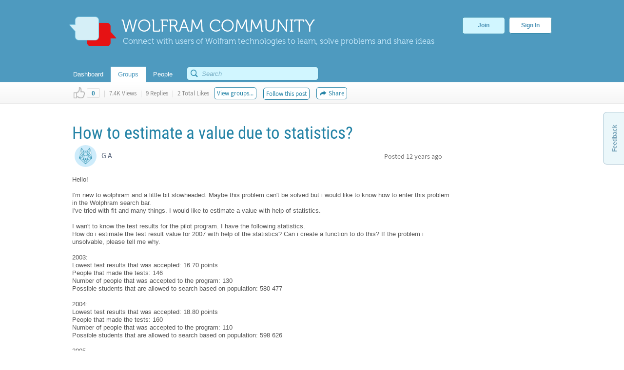

--- FILE ---
content_type: text/html;charset=UTF-8
request_url: https://community.wolfram.com/groups/-/m/t/223540
body_size: 24675
content:
























































		<!DOCTYPE html>







	
	




















		














	
	
		
	
	
	
	
	
	
	
		
		
	
	
		
	
	
	
	
	

	
	
	

	
	
	

	
	
	
	
	


































<html class="ltr" dir="ltr" lang="en-US">

<head>
  <meta http-equiv="Content-Security-Policy" content="upgrade-insecure-requests" />
	
	
		
	
		
			<title>How to estimate a value due to statistics? - Online Technical Discussion Groups&#x2014;Wolfram Community</title>
	
	<link rel="stylesheet" type="text/css" href="https://www.wolfram.com/common/css/css2009/2009nonHPheader.css">

	






















































<meta content="text/html; charset=UTF-8" http-equiv="content-type" />






































































	

	

	

	
		<meta name="description" content="Wolfram Community forum discussion about How to estimate a value due to statistics?. Stay on top of important topics and build connections by joining Wolfram Community groups relevant to your interests." lang="en-US" />
	

	

	
		<meta name="keywords" content="mathematics,wolfram language,statistics and probability" lang="en-US" />
	









	<link href="https://community.wolfram.com/groups/-/m/t/223540" rel="canonical" />

	

	

		

	





<link href="/html/css/main.css?browserId=other&amp;themeId=community_WAR_communitytheme&amp;minifierType=css&amp;languageId=en_US&amp;b=6100&amp;t=1349382730000" rel="stylesheet" type="text/css" />









	

				<link href="/group-abstract-portlet/css/main.css?browserId=other&amp;themeId=community_WAR_communitytheme&amp;minifierType=css&amp;languageId=en_US&amp;b=6100&amp;t=1763897688000" rel="stylesheet" type="text/css" />

	

				<link href="/html/portlet/message_boards/css/main.css?browserId=other&amp;themeId=community_WAR_communitytheme&amp;minifierType=css&amp;languageId=en_US&amp;b=6100&amp;t=1763503095000" rel="stylesheet" type="text/css" />

	

				<link href="/knowledge-base-portlet/admin/css/common.css?browserId=other&amp;themeId=community_WAR_communitytheme&amp;minifierType=css&amp;languageId=en_US&amp;b=6100&amp;t=1763897694000" rel="stylesheet" type="text/css" />

	

				<link href="/knowledge-base-portlet/article/css/main.css?browserId=other&amp;themeId=community_WAR_communitytheme&amp;minifierType=css&amp;languageId=en_US&amp;b=6100&amp;t=1763897694000" rel="stylesheet" type="text/css" />

	

				<link href="/html/portlet/journal_content/css/main.css?browserId=other&amp;themeId=community_WAR_communitytheme&amp;minifierType=css&amp;languageId=en_US&amp;b=6100&amp;t=1763503095000" rel="stylesheet" type="text/css" />

	







<script type="text/javascript">
	// <![CDATA[
		var Liferay = {
			Browser: {
				acceptsGzip: function() {
					return true;
				},
				getMajorVersion: function() {
					return 131.0;
				},
				getRevision: function() {
					return "537.36";
				},
				getVersion: function() {
					return "131.0.0.0";
				},
				isAir: function() {
					return false;
				},
				isChrome: function() {
					return true;
				},
				isFirefox: function() {
					return false;
				},
				isGecko: function() {
					return true;
				},
				isIe: function() {
					return false;
				},
				isIphone: function() {
					return false;
				},
				isLinux: function() {
					return false;
				},
				isMac: function() {
					return true;
				},
				isMobile: function() {
					return false;
				},
				isMozilla: function() {
					return false;
				},
				isOpera: function() {
					return false;
				},
				isRtf: function() {
					return true;
				},
				isSafari: function() {
					return true;
				},
				isSun: function() {
					return false;
				},
				isWap: function() {
					return false;
				},
				isWapXhtml: function() {
					return false;
				},
				isWebKit: function() {
					return true;
				},
				isWindows: function() {
					return false;
				},
				isWml: function() {
					return false;
				}
			},

			Data: {
				isCustomizationView: function() {
					return false;
				},

				notices: [
					null

					

					
				]
			},

			ThemeDisplay: {
				getCompanyId: function() {
					return "10154";
				},
				getCompanyGroupId: function() {
					return "10192";
				},
				getUserId: function() {
					return "10158";
				},

				

				getDoAsUserIdEncoded: function() {
					return "";
				},
				getPlid: function() {
					return "10543";
				},

				
					getLayoutId: function() {
						return "2";
					},
					getLayoutURL: function() {
						return "https://community.wolfram.com/groups";
					},
					isPrivateLayout: function() {
						return "false";
					},
					getParentLayoutId: function() {
						return "0";
					},
				

				getScopeGroupId: function() {
					return "10532";
				},
				getScopeGroupIdOrLiveGroupId: function() {
					return "10532";
				},
				getParentGroupId: function() {
					return "10532";
				},
				isImpersonated: function() {
					return false;
				},
				isSignedIn: function() {
					return false;
				},
				getDefaultLanguageId: function() {
					return "en_US";
				},
				getLanguageId: function() {
					return "en_US";
				},
				isAddSessionIdToURL: function() {
					return false;
				},
				isFreeformLayout: function() {
					return false;
				},
				isStateExclusive: function() {
					return false;
				},
				isStateMaximized: function() {
					return false;
				},
				isStatePopUp: function() {
					return false;
				},
				getPathContext: function() {
					return "";
				},
				getPathImage: function() {
					return "/image";
				},
				getPathJavaScript: function() {
					return "/html/js";
				},
				getPathMain: function() {
					return "/c";
				},
				getPathThemeImages: function() {
					return "/community-theme/images";
				},
				getPathThemeRoot: function() {
					return "/community-theme/";
				},
				getURLHome: function() {
					return "https://community.wolfram.com/web/community/dashboard";
				},
				getSessionId: function() {
					return "0368E14AFE7ACD1D7B25116E995402C7.wlp2";
				},
				getPortletSetupShowBordersDefault: function() {
					return true;
				}
			},

			PropsValues: {
				NTLM_AUTH_ENABLED: false
			}
		};

		var themeDisplay = Liferay.ThemeDisplay;

		

		Liferay.AUI = {
			getBaseURL: function() {
				return 'https://community.wolfram.com/html/js/aui/';
			},
			getCombine: function() {
				return true;
			},
			getComboPath: function() {
				return '/combo/?browserId=other&minifierType=&languageId=en_US&b=6100&t=1763897698000&p=/html/js&';
			},
			getFilter: function() {
				
					
						return {
							replaceStr: function(match, fragment, string) {
								return fragment + 'm=' + (match.split('/html/js')[1] || '');
							},
							searchExp: '(\\?|&)/([^&]+)'
						};
					
					
					
				
			},
			getJavaScriptRootPath: function() {
				return '/html/js';
			},
			getLangPath: function () {
				return 'aui_lang.jsp?browserId=other&themeId=community_WAR_communitytheme&colorSchemeId=01&minifierType=js&languageId=en_US&b=6100&t=1763897698000';
			},
			getRootPath: function() {
				return '/html/js/aui/';
			}
		};

		window.YUI_config = {
			base: Liferay.AUI.getBaseURL(),
			comboBase: Liferay.AUI.getComboPath(),
			fetchCSS: true,
			filter: Liferay.AUI.getFilter(),
			root: Liferay.AUI.getRootPath(),
			useBrowserConsole: false
		};

		

		Liferay.currentURL = '\x2fweb\x2fcommunity\x2fgroups\x2f-\x2fm\x2ft\x2f223540';
		Liferay.currentURLEncoded = '%2Fweb%2Fcommunity%2Fgroups%2F-%2Fm%2Ft%2F223540';
	// ]]>
</script>


	
		
			
				<script src="/html/js/barebone.jsp?browserId=other&amp;themeId=community_WAR_communitytheme&amp;colorSchemeId=01&amp;minifierType=js&amp;minifierBundleId=javascript.barebone.files&amp;languageId=en_US&amp;b=6100&amp;t=1763897698000" type="text/javascript"></script>
			
			
		
	
	



	<script src="/html/js/liferay/service.js?browserId=other&amp;minifierType=js&amp;languageId=en_US&amp;b=6100&amp;t=1763897698000" type="text/javascript"></script>


<script type="text/javascript">
	// <![CDATA[
		

			

			
				Liferay.Portlet.list = ['groupabstract_WAR_groupabstractportlet','19','3_WAR_knowledgebaseportlet_INSTANCE_gkY19InvdxDq','62_INSTANCE_yu3RYy1BJeVn','56_INSTANCE_RwB3TwfUaira'];
			
		

		

		
	// ]]>
</script>






	<script type="text/javascript">
		var _gaq = _gaq || [];

		_gaq.push(['_setAccount', 'UA-216407-15']);
		_gaq.push(['_trackPageview']);

		(function() {
			var ga = document.createElement('script');

			ga.src = ('https:' == document.location.protocol ? 'https://ssl' : 'http://www') + '.google-analytics.com/ga.js';

			ga.setAttribute('async', 'true');

			document.documentElement.firstChild.appendChild(ga);
		})();
	</script>










	











<link class="lfr-css-file" href="/community-theme/css/main.css?browserId=other&amp;themeId=community_WAR_communitytheme&amp;minifierType=css&amp;languageId=en_US&amp;b=6100&amp;t=1759436409000" rel="stylesheet" type="text/css" />

<style type="text/css">
	/* <![CDATA[ */
		
	/* ]]> */
</style>




	<style type="text/css">
		.search {
    float: right;
    margin-top: -10px;
    position: relative;
    display: none;
}
	</style>





	<style type="text/css">

		

			

		

			

		

			

		

			

		

			

		

	</style>




	
		<!-- gl-head-includes-legacy.en.html -->            <meta prefix="og: http://ogp.me/ns#" property="og:image" content="http://community.wolfram.com/share.png">    <meta prefix="og: http://ogp.me/ns#" property="og:image:secure_url" content="">    <meta prefix="og: http://ogp.me/ns#" property="og:image:width" content="1200">    <meta prefix="og: http://ogp.me/ns#" property="og:image:height" content="1200">        <link rel="stylesheet" href="//www.wolframcdn.com/fonts/source-sans-pro/1.0/global.css">    <link rel="stylesheet" href="/common/css/gl-styles.en.css">    <script defer src="/common/consent/cookie-consent.js"></script>    <script src="/common/javascript/wal/latest/walLoad.js"></script>    <script defer src="/common/js/announcements/script.js"></script>    <script src="/common/javascript/jquery/core/1.11.2/jquery.min.js"></script>    <script src="/common/javascript/jquery/plugins/migrate/1.2.1/jquery-migrate-1.2.1.min.js"></script>    <script src="/common/javascript/jquery/plugins/hoverIntent/r6/hoverIntent.min.js"></script>    <script src="/common/javascript/gl-head-scripts.en.js"></script>    <script src="/common/javascript/analytics.js"></script><!--/gl-head-includes-legacy.en.html -->

 	<script type="text/javascript" src="/static/javascript/jquery.easing.1.3.js"></script>

  <script type="text/javascript" src="/static/javascript/scopedCSS.min.js"></script>

 	<script crossorigin src="https://www.wolframcdn.com/notebook-embedder/0.3/wolfram-notebook-embedder.min.js"></script>

 	<!-- jQuery UI -->
	<link rel="stylesheet" href="https://code.jquery.com/ui/1.9.2/themes/base/jquery-ui.css" />
	<script src="https://code.jquery.com/ui/1.9.2/jquery-ui.js"></script>

 	<!-- Fancybox -->
 	<script type="text/javascript" src="/static/javascript/fancybox/jquery.fancybox-1.3.4.js"></script>
 	<link rel="stylesheet" href="/static/javascript/fancybox/jquery.fancybox-1.3.4.css" type="text/css" media="screen" />

    <!-- ShareThis -->
    <!--
	<script type="text/javascript">var switchTo5x=true;</script>
	<script type="text/javascript" src="http://w.sharethis.com/button/buttons.js"></script>
	-->

    <!-- Mathjax -->
    <script type="text/x-mathjax-config">
    	/* Include MathJax deliminator */
		MathJax.Hub.Config({
			"HTML-CSS": {
				preferredFont: "STIX",
				webFont: "STIX-Web",
				imageFont: null
			},
			tex2jax: {
				inlineMath: [["$","$"]],
				processEscapes: true
			}
		});
	</script>
	<script type="text/javascript" src="/static/javascript/markdown/mathjax/MathJax.js?config=TeX-AMS_HTML"></script>

	<!-- Group Selector -->
	<script type="text/javascript" src="/static/javascript/groupselector.js"></script>

	<script type="text/javascript" src="/static/javascript/main.js"></script>

	<style type="text/css">
		/* Pop up fancy box for mute and ban */
		#popUp {
			width: 400px;
			height: 300px;
			margin-top:4px;
		}

		#popUp #header {
			width: 100%;
			height: 75px;
			border-bottom: 1px solid #ccc;

			background: #ffffff; /* Old browsers */
			background: -moz-linear-gradient(top, #ffffff 0%, #f9f9f9 100%); /* FF3.6+ */
			background: -webkit-gradient(linear, left top, left bottom, color-stop(0%,#ffffff), color-stop(100%,#f9f9f9)); /* Chrome,Safari4+ */
			background: -webkit-linear-gradient(top, #ffffff 0%,#f9f9f9 100%); /* Chrome10+,Safari5.1+ */
			background: -o-linear-gradient(top, #ffffff 0%,#f9f9f9 100%); /* Opera 11.10+ */
			background: -ms-linear-gradient(top, #ffffff 0%,#f9f9f9 100%); /* IE10+ */
			background: linear-gradient(to bottom, #ffffff 0%,#f9f9f9 100%); /* W3C */
			filter: progid:DXImageTransform.Microsoft.gradient( startColorstr='#ffffff', endColorstr='#f9f9f9',GradientType=0 ); /* IE6-9 */
		}

		#popUp #header span {
			font-size: 20px;
			margin: 28px 30px;
			color: #3E90B9;
			text-shadow: 0 1px 4px rgba(255, 255, 255, 0.7);
			display: inline-block;
			line-height: 1em;
		}

		#popUp #body {
			margin: 30px;
			margin-top:25px;
			font-size: 12px;
		}

		#popUp #okay-button {
			margin-top: 30px;

			background: -webkit-linear-gradient(top, #f6fdff 0%,#b8dcea 100%); /* Chrome10+,Safari5.1+ */
			background: -o-linear-gradient(top, #f6fdff 0%,#b8dcea 100%); /* Opera 11.10+ */
			background: -ms-linear-gradient(top, #f6fdff 0%,#b8dcea 100%); /* IE10+ */

			background: -moz-linear-gradient(center top , #f6fdff, #b8dcea) repeat scroll 0 0 transparent;
		    background: linear-gradient(top, #f6fdff, #b8dcea) repeat scroll 0 0 transparent;
		    background: -webkit-linear-gradient(top, #f6fdff, #b8dcea) repeat scroll 0 0 transparent;
		    filter: progid:DXImageTransform.Microsoft.gradient(startColorstr='#f6fdff', endColorstr='#b8dcea');

		    outline: 0;
		    border: 1px solid #85c2e0;
		    border-radius: 5px;
		    -moz-border-radius: 5px;
		    -webkit-border-radius: 5px;
		    color: #4990b4;
		    cursor: pointer;
		    display: inline-block;
		    font-family: Arial,Helvetica,sans-serif;
		    font-size: 12px;
		    font-weight: bold;
		    line-height: 15px;
		    padding: 5px 15px;
		    position: relative;
		    text-align: center;
		    text-shadow: 0 1px 3px rgba(255, 255, 255, 0.6);
		    -webkit-box-shadow: 0px 1px 4px #eaeaea;
		    -moz-box-shadow: 0px 1px 4px #eaeaea;
		    box-shadow: 0px 1px 4px #eaeaea;
		    vertical-align: center;
		    text-decoration: none;
		}
	</style>
	<style>
		#verificationDialog {
		    margin: 0;
		    padding: 0;
		}
		#validate-header {
		    width: 100%;
		    height: 70px;
		    border-bottom: 1px solid #E5E5E5;
		    background-color: #F8F8F8;
		    border-radius: 7px 7px 0 0;
		}
		#validate-header h1 {
		    display: inline-block;
		    line-height: 1em;
		    font-family: Helvetica;
		    margin: 0;
		    padding: 26px 25px;
		    color: #5EA1C3;
		    font-size: 23px;
		    font-weight: normal;
		    text-shadow: 0px 2px 2px #DDD;
		}
		#validate-body {
		    padding: 15px 25px;
		    color: #333;
		}
		#validate-body span {
		    display: block;
		    font-family: Arial;
		    font-size: 12px;
		    color: #555;
		    padding-bottom: 15px;
		}
		.resend {
		    color: #777;
		    font-family: Arial;
		    font-size: 13px;
		}
		.resend:hover {
		    color: #3E90B9;
		}
	</style>

	<style>
		#joinCommunityDialog {
			width: 650px;
			height: 445px;
		}

		#header {
			width: 100%;
			height: 75px;
			border-bottom: 1px solid #ccc;
			border-radius: 7px 7px 0 0;

			background: #ffffff; /* Old browsers */
			background: -moz-linear-gradient(top, #ffffff 0%, #f9f9f9 100%); /* FF3.6+ */
			background: -webkit-gradient(linear, left top, left bottom, color-stop(0%,#ffffff), color-stop(100%,#f9f9f9)); /* Chrome,Safari4+ */
			background: -webkit-linear-gradient(top, #ffffff 0%,#f9f9f9 100%); /* Chrome10+,Safari5.1+ */
			background: -o-linear-gradient(top, #ffffff 0%,#f9f9f9 100%); /* Opera 11.10+ */
			background: -ms-linear-gradient(top, #ffffff 0%,#f9f9f9 100%); /* IE10+ */
			background: linear-gradient(to bottom, #ffffff 0%,#f9f9f9 100%); /* W3C */
			filter: progid:DXImageTransform.Microsoft.gradient( startColorstr='#ffffff', endColorstr='#f9f9f9',GradientType=0 ); /* IE6-9 */
		}

		#header span {
			font-size: 23px;
			font-family: Helvetica;
			margin: 28px 29px;
			color: #5EA1C3;
			text-shadow: 0 2px 2px #DDD;
			display: inline-block;
			line-height: 1em;
		}

		#agreement ol li {
			font-size: 12px;
			display: inline-block;
			padding-right: 5px;
			color: #73bbdd;
			min-width: 125px;
		}

		.tou-tabs {
			display: flex;
			margin: 15px 0px 4px 30px;
		}

		.tou-tabs li {
			margin-right: 10px
		}

	    ol li span {
			color: #7c7c7c;
			font-size: 13px;
			font-family: Arial;
		}

		label {
			color: #666666;
		}

		.tab-text {
			position: absolute;
			margin-top: 11px;
		}

		.tab-num-box {
			color: #7c7c7c;
			background-color: #e2e2e2;
			width: 41px;
			height: 36px;
			text-align: center;
			margin-right: 8px;
			display:block;
			float:left;
		}

		.tab-num-text {
			padding: 0px;
			margin-left: 15px;
			margin-top: 11px;
			font-family: 'Museo500';
			font-size: 19px;
			display:block;
			float:left;
		}

		.finished {
			border: 1px solid #d7edf5;
			margin-bottom: -1px;
			background-color: #f8f8f8;
		}

		.finished .tab-num-box {
			color: white;
			font-family: 'Museo300';
			background-color: #c5e3f2;
		}

		.finished .tab-num-text {
			color: #5A9ABA;
		}

		.finished .tab-text {
			font-family: 'Arial';
			font-weight: bold;
			color: #c4e2f2;
			font-size: 13px;
		}

		.active .tab-num-box {
			background-color: #73bbdd;
			width: 41px;
			height: 41px;
			box-shadow: 0px 0px 5px (0, 0, 0 0.35);
		}

		.active .tab-num-text {
			color: white;
			margin-top: 13px;
			margin-left: 16px;
		}

		.active .tab-text {
			font-family: Arial;
			font-weight: bold;
			color: #5A9ABA;
			margin-top: 13px;
		}

		.wolframIdTab {
			width: 275px;
		}

		.wolframIdTab .tab-text {
			padding: 0px;
		}

		.acceptTouTab {
			border: 1px solid #b7dbed;
			border-bottom: none;
			opacity: 1;
			background-color: #f7fdff;
			width: 291px;
			height: 41px;
			margin-bottom: -5px;
		}

		.panel {
			background-color: #f7fdff;
			border: 1px solid #b7dbed;
			margin: 0px 30px;
		}

		.panel .label {
			display: block;
			font-family: Arial;
			font-size: 12px;
			color: #555;
			margin: 5px 15px;
		}

		.sub-panel {
			border-top: 1px solid #B7DBED;
			background: #fff;
			padding: 20px;
			padding-left: 25px;
		}

		.sub-panel a {
			padding: 0px 15px;
			text-decoration: none;
			font-size: 12px;
			color: #3187a7;
		}
		
		.sub-panel a:hover {
			color: #0a6089;
		}

		input[type="submit"] {
		    background: -moz-linear-gradient(center top , #f6fdff, #b8dcea) repeat scroll 0 0 transparent;
		    background: linear-gradient(top, #f6fdff, #b8dcea) repeat scroll 0 0 transparent;
		    background: -webkit-linear-gradient(top, #f6fdff, #b8dcea) repeat scroll 0 0 transparent;
		    filter: progid:DXImageTransform.Microsoft.gradient(startColorstr='#f6fdff', endColorstr='#b8dcea');
		    outline: 0;
		    border: 1px solid #85c2e0;
		    border-radius: 5px;
		    -moz-border-radius: 5px;
		    -webkit-border-radius: 5px;
		    color: #4990b4;
		    cursor: pointer;
		    display: inline-block;
		    font-family: Arial,Helvetica,sans-serif;
		    font-size: 12px;
		    font-weight: bold;
		    line-height: 15px;
		    padding: 5px 15px;
		    position: relative;
		    text-align: center;
		    text-shadow: 0 1px 3px rgba(255, 255, 255, 0.6);
		    -webkit-box-shadow: 0px 1px 4px #eaeaea;
		    -moz-box-shadow: 0px 1px 4px #eaeaea;
		    box-shadow: 0px 1px 4px #eaeaea;
		    vertical-align: center;
		    text-decoration: none;
		}

		input[type="submit"]:hover {
			background: -moz-linear-gradient(center top , #f6fdff, #90cae1) repeat scroll 0 0 transparent;
		    background: linear-gradient(top, #f6fdff, #90cae1) repeat scroll 0 0 transparent;
		    background: -webkit-linear-gradient(top, #f6fdff, #90cae1) repeat scroll 0 0 transparent;
		    filter: progid:DXImageTransform.Microsoft.gradient(startColorstr='#f6fdff', endColorstr='#90cae1');
		    border: 1px solid #85c2e0;
		    border-radius: 5px;
		    -moz-border-radius: 5px;
		    -webkit-border-radius: 5px;
		    color: #3e90b9;
		    cursor: pointer;
		    display: inline-block;
		    font-family: Arial,Helvetica,sans-serif;
		    font-size: 12px;
		    font-weight: bold;
		    line-height: 15px;
		    padding: 5px 15px;
		    position: relative;
		    text-align: center;
		    text-shadow: 0 1px 4px rgba(255, 255, 255, 0.7);
		    vertical-align: center;
		    text-decoration: none;
		}

		.cancel-button {
			background: -moz-linear-gradient(center top , #f6fdff, #b8dcea) repeat scroll 0 0 transparent;
		    background: linear-gradient(top, #f6fdff, #b8dcea) repeat scroll 0 0 transparent;
		    background: -webkit-linear-gradient(top, #f6fdff, #b8dcea) repeat scroll 0 0 transparent;
		    filter: progid:DXImageTransform.Microsoft.gradient(startColorstr='#f6fdff', endColorstr='#b8dcea');
		    outline: 0;
		    border: 1px solid #85c2e0;
		    border-radius: 5px;
		    -moz-border-radius: 5px;
		    -webkit-border-radius: 5px;
		    color: #4990b4;
		    cursor: pointer;
		    display: inline-block;
		    font-family: Arial,Helvetica,sans-serif;
		    font-size: 12px;
		    font-weight: bold;
		    line-height: 15px;
		    padding: 5px 15px;
		    position: relative;
		    text-align: center;
		    text-shadow: 0 1px 3px rgba(255, 255, 255, 0.6);
		    -webkit-box-shadow: 0px 1px 4px #eaeaea;
		    -moz-box-shadow: 0px 1px 4px #eaeaea;
		    box-shadow: 0px 1px 4px #eaeaea;
		    vertical-align: center;
		    text-decoration: none;
	    }

	    .cancel-button:hover {
			background: -moz-linear-gradient(center top , #f6fdff, #90cae1) repeat scroll 0 0 transparent;
		    background: linear-gradient(top, #f6fdff, #90cae1) repeat scroll 0 0 transparent;
		    background: -webkit-linear-gradient(top, #f6fdff, #90cae1) repeat scroll 0 0 transparent;
		    filter: progid:DXImageTransform.Microsoft.gradient(startColorstr='#f6fdff', endColorstr='#90cae1');
		    border: 1px solid #85c2e0;
		    border-radius: 5px;
		    -moz-border-radius: 5px;
		    -webkit-border-radius: 5px;
		    color: #3e90b9;
		    cursor: pointer;
		    display: inline-block;
		    font-family: Arial,Helvetica,sans-serif;
		    font-size: 12px;
		    font-weight: bold;
		    line-height: 15px;
		    padding: 5px 15px;
		    position: relative;
		    text-align: center;
		    text-shadow: 0 1px 4px rgba(255, 255, 255, 0.7);
		    vertical-align: center;
		    text-decoration: none;
		}

		#join-text {
			padding: 25px;
			color: #555;
			font-size: 13px;
			font-family: 'Arial';
			height: 160px;
			line-height: 18px;
			color: #777;
		}

		#join-text a {
			text-decoration: none;	
			color: #3187a7;
		}
		
		#join-text a:hover {
			text-decoration: none;	
			color: #0a6089;
		}

		#join-text span {
			display: block;
			padding-bottom: 15px;
		}

		#confirm-cancel-text {
			padding: 25px;
			color: #777;
			font-size: 13px;
			line-height: 18px;
			font-family: 'Arial';
			height: 160px;
		}

		#confirm-cancel-text h1 {
			font-family: Museo500;
			font-size: 17px;
			color: #146F9D;
			margin: 0px;
			font-weight: normal;
		}

		#confirm-cancel-text span {
			display: block;
			padding-bottom: 5px;
		}

		#cancel-reg {
			cursor: pointer;
		}
	</style>
</head>

<body class=" yui3-skin-sam controls-visible signed-out public-page site">

<div id="gl-inner-wrapper">

	














































































































	
		
						
		
		
	<header id="banner" role="banner">
		<div id="heading">
			<a href="/" class="heading-wrapper"><img id="community-logo" src="/community-theme/images/community-header-new.png"/>
				<div id="community-header"> WOLFRAM COMMUNITY </div>
				<div id="community-tagline"> Connect with users of Wolfram technologies to learn, solve problems and share ideas </div>
			</a>
						<div class="user-button-wrapper">
	
				<a class="join-register" href="/delegate/registration-portlet/">Join</a>
	
									
				<a class="sign-in" href="/delegate/login-portlet/" title="" target="_top" >Sign In</a>
	
			</div>
					</div>
		
			
		<div class="nav-shadow"></div>
		<div id="fullnav">
			<div id="navbar">
				 


<nav id="communitynavigation">
			
		<a href="/dashboard">
							<div class="navitem">
								<span>Dashboard</span>
				</div>
		</a>
		
			
		<a href="/groups">
							<div class="navitem selected">
								<span>Groups</span>
				</div>
		</a>
		
			
		<a href="/people">
							<div class="navitem">
								<span>People</span>
				</div>
		</a>
		
	</nav>								<div id="search-bar"> 































































<form action="https://community.wolfram.com/search?p_p_id=search_WAR_searchportlet&p_p_lifecycle=0&p_p_col_count=5&_search_WAR_searchportlet_filter=&_search_WAR_searchportlet_start=0&_search_WAR_searchportlet_limit=20&_search_WAR_searchportlet_mvcPath=%2Fsearch.jsp" onSubmit="ctem_3_search(); return false;" method="get" name="fm" >
			<input name="p_p_id" type="hidden" value="search_WAR_searchportlet" /><input name="p_p_lifecycle" type="hidden" value="0" /><input name="p_p_col_count" type="hidden" value="5" /><input name="_search_WAR_searchportlet_filter" type="hidden" value="" /><input name="_search_WAR_searchportlet_start" type="hidden" value="0" /><input name="_search_WAR_searchportlet_limit" type="hidden" value="20" /><input name="_search_WAR_searchportlet_mvcPath" type="hidden" value="&#x2f;search&#x2e;jsp" />
						<input id ="search_image" title="search" type="submit" />		
						<input id="keywords" name="keywords" type="text" value="" size="30" maxlength="75" type="text" placeholder="Search"/>	
</form>
 
</form> </div>
			</div>
		</div>
	</header>
	
	<div id="wrapper">
	
			
	            	
					
					
	            	
								
						
								
	
		<div id="content">
	
							



















































































































	
		
































































	

	<div id="p_p_id_103_" class="portlet-boundary portlet-boundary_103_  portlet-static portlet-static-end  " >
		<span id="p_103"></span>

		<div class="portlet-body">



	
	
	
	

		

			
				
				
					
				
			

		

	





			
		</div>
	</div>





	

	<div class="columns-1" id="main-content" role="main">
		<div class="portlet-layout">
			<div class="portlet-column portlet-column-only" id="column-1">
				<div class="portlet-dropzone portlet-column-content portlet-column-content-only" id="layout-column_column-1">



























































	
		
































































	

	<div id="p_p_id_groupabstract_WAR_groupabstractportlet_" class="portlet-boundary portlet-boundary_groupabstract_WAR_groupabstractportlet_  portlet-static portlet-static-end group-abstract-portlet " >
		<span id="p_groupabstract_WAR_groupabstractportlet"></span>

		<div class="portlet-body">



	
	
	
	

		

			
				
					
						
					



























































	
	
	
	
	

		

		
			
				

<section class="portlet" id="portlet_groupabstract_WAR_groupabstractportlet">
	<header class="portlet-topper">
		<h1 class="portlet-title">
			





































































	
	
	
		<span  >
			
				
				
					
	
		
			
			
				<img class="icon" id="zyuh" src="/group-abstract-portlet/icon.png"  alt="Group Abstract" title="Group Abstract" />
			
		
	

	
		
		
		
			
		
	

				
			
		</span>
	




 <span class="portlet-title-text">Group Abstract</span>
		</h1>

		<menu class="portlet-topper-toolbar" id="portlet-topper-toolbar_groupabstract_WAR_groupabstractportlet" type="toolbar">
												</menu>
	</header>

	<div class="portlet-content">
		
					<div class=" portlet-content-container" style="">
						


	<div class="portlet-body">



	
		
			
			
				
					





































































































































	

				

				
					
					
						


	

		
































































	
	
	
	


<script type="text/javascript">
function updateIndividualGroup(tag) {
	var actionURL = 'https://community.wolfram.com/groups?p_auth=H9QbZnwH&p_p_id=groupabstract_WAR_groupabstractportlet&p_p_lifecycle=1&p_p_state=normal&p_p_mode=view&p_p_col_id=column-1&p_p_col_count=5';
		actionURL += '&updateGroup=' + tag;
		actionURL += '&curTag=' + '';
		location.href = actionURL;
}
</script>

	
	

					
				
			
			
		
	
	



	</div>

					</div>
				
	</div>
</section>
			
			
		
	

				
				
			

		

	





			
		</div>
	</div>





	
	




























































	
		
































































	

	<div id="p_p_id_19_" class="portlet-boundary portlet-boundary_19_  portlet-static portlet-static-end portlet-message-boards " >
		<span id="p_19"></span>

		<div class="portlet-body">



	
	
	
	

		



























































	
	
	
	
	

		

		
			
				

<section class="portlet" id="portlet_19">
	<header class="portlet-topper">
		<h1 class="portlet-title">
			





































































	
	
	
		<span  >
			
				
				
					
	
		
			
			
				<img class="icon" id="suxb" src="/community-theme/images/spacer.png"  alt="Message Boards" title="Message Boards" style="background-image: url('/html/icons/_sprite.png'); background-position: 50% -608px; background-repeat: no-repeat; height: 16px; width: 16px;" />
			
		
	

	
		
		
		
			
		
	

				
			
		</span>
	




 <span class="portlet-title-text">Message Boards</span>
		</h1>

		<menu class="portlet-topper-toolbar" id="portlet-topper-toolbar_19" type="toolbar">
												</menu>
	</header>

	<div class="portlet-content">
		
					<div class=" portlet-content-container" style="">
						


	<div class="portlet-body">



	
		
			
			
				
					





































































































































	

				

				
					
					
						


	
	
		




































































<div class="displayStyle-default">
	









































































<div id="_19_addAnswerFlagDiv" style="display: none;">
	





































































	
	
	
		<span  >
			
				
				
					
	
		
			
			
				<img class="icon" id="rjus" src="/community-theme/images/common/checked.png"  alt="" />
			
		
	

	
		
		
		
			
				<span class="taglib-text">Answer</span>
			
		
	

				
			
		</span>
	






	

		

		(<a href="javascript:_19_deleteAnswerFlag(&#039;@MESSAGE_ID@&#039;);" >Unmark</a>)
	
</div>

<div id="_19_deleteAnswerFlagDiv" style="display: none;">

	

	





































































	
	
	
		<span  >
			
				
					<a class="taglib-icon" href="javascript:_19_addAnswerFlag(&#039;@MESSAGE_ID@&#039;);" id="_19_ctvk" >
						
	
		
			
				<img class="icon" src="/community-theme/images/common/checked.png"  alt="" />
			
			
		
	

	
		
		
		
			
				<span class="taglib-text">Mark as an Answer</span>
			
		
	

					</a>
				
				
			
		</span>
	





</div>


	
		
















































































<form action="" class="aui-form  " id="_19_fm" method="post" name="_19_fm" >
			

















































































	
	
	
	
	
	
	

		

		
			
			
				<input class="aui-field-input aui-field-input-text"  id="_19_breadcrumbsCategoryId"  name="_19_breadcrumbsCategoryId"     type="hidden" value="0"   />
			
		
	





			

















































































	
	
	
	
	
	
	

		

		
			
			
				<input class="aui-field-input aui-field-input-text"  id="_19_breadcrumbsMessageId"  name="_19_breadcrumbsMessageId"     type="hidden" value="223540"   />
			
		
	





			

















































































	
	
	
	
	
	
	

		

		
			
			
				<input class="aui-field-input aui-field-input-text"  id="_19_threadId"  name="_19_threadId"     type="hidden" value="223541"   />
			
		
	






			






















































































<script type="text/javascript" src="https://platform-api.sharethis.com/js/sharethis.js#property=5a7b601064e48e0012e6e37c&product=inline-share-buttons"></script>


	
	
		<style>
			.root-post .like-component {
				align-items: center;
			}

			.root-post .like-button {
				margin-left: 10px;
			}
		</style>
	


<script type="text/javascript">
	
	$( moveThreadStickybarIntoBanner );
	
	function moveThreadStickybarIntoBanner() {
		$('#banner').append( $('#thread-stickybar-container') );
	}
	
	var isCollapsed = false;
	var isGroupInfoCollapsed = true;

	window.onscroll = function() {toggleStickybarCollapse()};

	function toggleStickybarCollapse() {
		if(!isCollapsed) {
			if (document.documentElement.scrollTop > 120) {
				document.getElementById("thread-stickybar-container").classList.add("collapse");
				document.getElementById("thread-stickybar-mini-Wolfram-Community-banner").classList.add("expand");
				document.getElementById("thread-title").classList.add("expand");
				collapseGroupInfo();
				isCollapsed = true;
			}
		} else {
			if (document.documentElement.scrollTop < 110) {
				document.getElementById("thread-stickybar-container").classList.remove("collapse");
				document.getElementById("thread-stickybar-mini-Wolfram-Community-banner").classList.remove("expand");
				document.getElementById("thread-title").classList.remove("expand");
				isCollapsed = false;
			}
		}
	}
	
	function toggleGroupInfoCollapsed() {
		if(!isGroupInfoCollapsed) {
			collapseGroupInfo();
		} else {
			expandGroupInfo();
		}
	}
	
	function collapseGroupInfo() {
		if(!isGroupInfoCollapsed) {
			document.getElementById("thread-stickybar-group-info").classList.add("collapse");
			isGroupInfoCollapsed = true;
		}
	}
	
	function expandGroupInfo() {
		if(isGroupInfoCollapsed) {
			document.getElementById("thread-stickybar-group-info").classList.remove("collapse");
			isGroupInfoCollapsed = false;
		}
	}
	
</script>

<div id="thread-stickybar-container">
	
	<div id="thread-stickybar-mini-Wolfram-Community-banner">
		<div id="thread-stickybar-mini-Wolfram-Community-icon">
			<a href="/">
				<img src="/community-theme/images/community-header-new.png" style="height: 24px;">
			</a>
		</div>
	
		<a href="/" id="thread-stickybar-mini-Wolfram-Community-text">
			WOLFRAM COMMUNITY
		</a>
		
		<div id="thread-stickybar-mini-navbar">
			<ul style="margin-left:auto;">
				<li class="thread-stickybar-mini-navbar-button">
					<a href="/dashboard">
						<div style="height:32px;padding-top:17px;">
							<div class="thread-stickybar-mini-navbar-text">Dashboard</div>
						</div>
					</a>
				</li>
				<li class="thread-stickybar-mini-navbar-button">
					<a href="/groups">
						<div style="height:32px;padding-top:17px;">
							<div class="thread-stickybar-mini-navbar-text">Groups</div>
						</div>
					</a>
				</li>
				<li class="thread-stickybar-mini-navbar-button">
					<a href="/people">
						<div style="height:32px;padding-top:17px;">
							<div class="thread-stickybar-mini-navbar-text">People</div>
						</div>
					</a>
				</li>
			</ul>
			<ul style="margin-right:16.8%;">
				<li class="thread-stickybar-mini-navbar-button">
					<a href="/search">
						<div style="height:32px;padding-top:17px;margin:0 10px;">
							<div>
								<img src="/community-theme/images/search-icon.png" style="height:17px;-webkit-filter:brightness(10);filter:brightness(10);">
							</div>
						</div>
					</a>
				</li>
			</ul>
		</div>
	</div>
	
	<div id="thread-stickybar-thread-info">
		<div id="thread-stickybar-like-button" style="display:inline">
			
				
				
					<input id="does-not-like" class="taglib-ratings signed-out-thumbs" type="image"
						src="/community-theme/images/like-default.png"
						onclick="signInFunc();return false;">
				
			
		</div>
		
		<div id="counter_root" class="thread-stickybar-like-count" style="display:inline-block">
			0
		</div>
		
		<div class="thread-stickybar-regular-font" style="display:inline-block;">
			<div style="color:#cccccc;display:inline;padding:0 5px;">|</div>
			7.4K Views
			<div style="color:#cccccc;display:inline;padding:0 5px;">|</div>
			9 Replies
			<div style="color:#cccccc;display:inline;padding:0 5px;">|</div>
			2 Total Likes
		</div>
		
		<div class="horizontal-space-between-stats-and-buttons"></div>
			
		
		<div id="thread-stickybar-buttons">
			
			<div id="thread-stickybar-viewgroups" style="display:inline-block;">
				<!--  viewgroups-button -->
				<div id="thread-stickybar-viewgroups-button" style="display:inline" onclick="toggleGroupInfoCollapsed()">
					<span>View groups...</span>
				</div>
			</div>
			
			<div class="horizontal-space-between-buttons"></div>
			
			<div id="thread-stickybar-follow-button" style="display:inline-block">
				
					
					
						
							
							
							
							
						
		
						
							
		
							
								<a class="taglib-icon" href="#"
									onclick="signInFunc();return false;"> <span
									class="taglib-text">Follow this post</span>
								</a>
							
						
					
				
			</div>
			
			<div class="horizontal-space-between-buttons"></div>
			
			<div id="thread-stickybar-sharemore" style="display:inline-block;">
				<!--  sharemore-button -->
				<div id="thread-stickybar-sharemore-button" style="display:inline">
					<div style="display:inline;">
						<?xml version="1.0" encoding="utf-8"?>
						<!-- Generator: Adobe Illustrator 27.5.0, SVG Export Plug-In . SVG Version: 6.00 Build 0)  -->
						<svg version="1.1" id="_x32_" xmlns="http://www.w3.org/2000/svg" xmlns:xlink="http://www.w3.org/1999/xlink" x="0px" y="0px"
							viewBox="0 0 514 514" style="enable-background:new 0 0 514 514;margin-bottom:-2px;" xml:space="preserve"
							width="16px" height="13px">
							<g>
								<path class="st0" d="M513,231.4L284.5,45.6v109.8C61.8,157.2-20.8,308.3,5.8,468.4c48.7-99.5,149.9-153.7,278.7-158.1v107
									L513,231.4z"/>
							</g>
						</svg>
					</div>
					
					<span>Share</span>
				</div>
				
				<!--  sharemore-panel-->
				<div id="thread-stickybar-sharemore-content-origin">
					<span class="thread-stickybar-sharemore-triangle-general thread-stickybar-sharemore-triangle-border"></span>
					<span class="thread-stickybar-sharemore-triangle-general thread-stickybar-sharemore-triangle-inside"></span>
					<div id="thread-stickybar-sharemore-content-container">
						<!--  sharemore-content-->
						<div id="thread-stickybar-sharemore-content">
							<div class="thread-stickybar-sharemore-text">Share this post:</div>
							<div class="social sharethis-inline-share-buttons st_facebook_custom st_twitter_custom" style="min-width:300px"></div>
						</div>
					</div>
				</div>
				
			</div>
			
		</div>
	</div>

	
	<div id="thread-stickybar-group-info" class="collapse">
		<div class="thread-stickybar-groups-font thread-stickybar-groups-spacing" style="display:inline">GROUPS:</div>
		

































































        <div class="taglib-asset-tags-summary">
                

                
                        
                                			<a class="tag" href="/content?curTag=mathematics">Mathematics</a>			<a class="tag" href="/content?curTag=wolfram language">Wolfram Language</a>			<a class="tag" href="/content?curTag=statistics and probability">Statistics and Probability</a>
                        
                        
                
        </div>

         
	</div>
	
</div>



<script type="text/javascript">

	function signInFunc() {
		location.href = "/delegate/login-portlet";
	}

	var zyfa_curCounter = 0;
	var zyfa_myCounter = 0.0;
	var zyfa_voteOrNot = false;
	if(zyfa_myCounter > 0) {
		zyfa_voteOrNot = true;
	}

	function update_counter_root() {
		document.getElementById("counter_root").innerHTML = (function() {
			if(!zyfa_voteOrNot){
				zyfa_voteOrNot = true;
				$("#thread-stickybar-thread-info .aui-rating-element").removeClass("wolfram-like-off");
				$("#thread-stickybar-thread-info .aui-rating-element").addClass("wolfram-like-on");
				return zyfa_curCounter += 1;
			} else {
				zyfa_voteOrNot = false;
				$("#thread-stickybar-thread-info .aui-rating-element").removeClass("wolfram-like-on");
				$("#thread-stickybar-thread-info .aui-rating-element").addClass("wolfram-like-off");
				return zyfa_curCounter -= 1;
			}
		})();
	}

	$(document).ready(function() {
		/* Checking if it's inside .thumbs, because if it's my own post, then the function should not trigger */
		/* For my own post it will be .self-thumbs */
		$("#thread-stickybar-like-button .thumbs .aui-rating-element").click( function() {
			update_counter_root();
		});

        (function() {
            var staticHTMLNodes = [];
            var embedNodes = [];
            var currentEmbedNode = null;
            var unscopedSelectors = [];

            function getSelectorNames(node) {
                var output = [];
                var ruleList = node.sheet.cssRules;
                for (var iRuleList=0; iRuleList < ruleList.length; iRuleList++) {
                    output[iRuleList] = ruleList[iRuleList].selectorText;
                }
                return output;
            }

            /* Callback function to execute when mutations are observed */
            var callback = function(mutationsList, observer) {
            	
            	for (var iMutation=0; iMutation < mutationsList.length; iMutation++) {
            		var mutation = mutationsList[iMutation];
                    /* Only work with the first child element that has been added to the head, */
                    /* and restrict operations to elements of type <style type="text/css"> */
                    if (mutation.type === 'childList' && mutation.addedNodes) {
                        var newNode = mutation.addedNodes[0];
                        var isStyleNode = newNode && newNode.tagName === 'STYLE' && newNode.getAttribute('type') === 'text/css';
                        if (isStyleNode) {
                            /* TODO: it doesn't seem like we add multiple classes for now, but if we do, this code will need to be more generic */
                            var selectorNames = getSelectorNames(newNode)[0];
                            if (unscopedSelectors.indexOf(selectorNames) > -1 && newNode.innerHTML) {
                                /* Update CSS to be specific to the node */
                                newNode.innerHTML = scopedCSS(newNode.innerHTML, 'div[data-url="' + currentEmbedNode + '"]');
                            } else {
                                /* Update selectors that are already un-scoped */
                                unscopedSelectors = unscopedSelectors.concat([selectorNames]);
                            }
                        }
                    }
                }
            };

            $('div[data-type="application/vnd.wolfram.notebook"]').each(function() {
                if ($(this).data('url')) {
                    staticHTMLNodes.push($(this));
                }
            });

            function embedNotebooksAtNodes(nodes) {
                if (nodes.length > 0) {
                    var curNode$ = nodes.shift();
                    currentEmbedNode = curNode$.data('url');

                    try {
                        var req = WolframNotebookEmbedder.embed(curNode$.data('url'), curNode$[0], {showRenderProgress: false});
                        req.then(function(nb) {
                            nb.addEventListener('initial-render-done', function() {
                                return embedNotebooksAtNodes(nodes);
                            });
                        }).then(undefined, function() {
                            /* If the embed promise was rejected for some reason, move to embedding at other nodes */
                            return embedNotebooksAtNodes(nodes);
                        });

                    } catch (error) {
                        /* If something unexpected happenned when trying to embed at the current node, move to embedding at the next node */
                        return embedNotebooksAtNodes(nodes);
                    }

                }
            }

            /* Replace placeholder with static html across all replies */
            /* Once that's done, switch the static html with the live version */
            function replaceWithStaticHTML(nodes) {
                var styleSheetSelector = 'style[type="text/css"]:first';
                if (nodes.length > 0) {
                    var curNode$ = nodes.shift();
                    embedNodes.push(curNode$);
                        if (curNode$.html()) {
                            replaceWithStaticHTML(nodes);
                        } else {
                            $.ajax(curNode$.data('url').replace(/\/(obj|objects|env)\//, '/statichtml/'))
                                .done(
                                    function (data) {
                                    /* When there is no cache, sometimes the cross-hatch disappears and makes for a bad user experience */
                                    if (data) {
                                        var resp$ = $(data);
                                        var updatedCSSRules = scopedCSS(resp$.find(styleSheetSelector).text(), 'div[data-url=\"' + curNode$.data('url') + "\"]");
                                        resp$.find(styleSheetSelector).html(updatedCSSRules);
                                        curNode$.html(resp$.wrap("<div>").parent().html()).css('min-height', 'auto');
                                    }
                                    replaceWithStaticHTML(nodes);
                                }).fail(function(xhr, options, error) {
                                    if (xhr.status === 404 || xhr.status === 403) {
                                        curNode$.addClass('notfound');
                                    }
                                    replaceWithStaticHTML(nodes);
                            });
                        }
                } else {
                    /* Watch for additions to the head node */
                    var targetNode = document.head;
                    var config = { attributes: false, childList: true, subtree: false };
                    var observer = new MutationObserver(callback);
                    observer.observe(targetNode, config);
                    embedNotebooksAtNodes(embedNodes);
                }
            }
            replaceWithStaticHTML(staticHTMLNodes);
        })();
	});
</script>


	
		
			
			
		
		
		<div id="thread-title" class="title-and-info">
			
































































<div class="taglib-header ">
	

	<h1 class="header-title">
		<span>
			
				
					How to estimate a value due to statistics?
				
				
			
		</span>
	</h1>
</div>
		</div>
		
		<div class="root-post">
			<div id="thread-author-avatar" class="user-image">
				
					
					
						
































































<div class="taglib-user-display display-style-2">

	

	<a href="https://community.wolfram.com/c/my_sites/view?groupId=223528&amp;privateLayout=0" >
		<span class="user-profile-image">
			<div class="avatar-border">
				<div class="avatar-spacer">
					<img alt="G&#x20;A" class="avatar" src="/image/user_male_portrait?img_id=0&amp;t=1763897719419" width="65" />
				</div>
			</div>
		</span>

		<span class="user-name">
			G A
		</span>
	</a>

	<div class="user-details">






























































	</div>
</div>
					
				
			</div>
			
			<div id="thread-message-info" class="title-and-info">
				 
					
						<div class="post-details">
							<div class="author-info">
								
								<a href="/web/gunnarapplelid">G A </a>
							</div>
							<div class="time-posted">
								
									
										Posted <span class="author-red">12 years ago</span>
									
									
								
							</div>
						</div>
					
					
				
			</div>
		</div>
	
	


<div class="thread-controls">

	<div class="thread-actions">
		<table class="lfr-table">
		<tr>
			

			
			

			

			
		</tr>
		</table>
	</div>

	<div class="clear"></div>
</div>

<div>

	

	<div class="message-scroll" id="_19_message_0"></div>
	
	       

	               

	               



































































































	<div class="root-message-container">
	<script type="text/javascript">
		var repliedToComment = null;	/* This global variable keeps track of which comment is being replied to */
	
		function setQuickReplyTo(messageId) {
			removeQuickReplyHighlight();
			
			if ($("textarea").length == 0) {
				$('html, body').animate({
					scrollTop: $("#mute-msg").offset().top - 200
				}, 500);
				return;
			}
			
			$(".reply-to-text").show();
			$(".reply-to-link").attr("href", "#_19_message_" + messageId);
			$(".message-container").each(function(index, element) {
				anchor = $(element).find("#_19_message_" + messageId);
				if(anchor.length != 0) {
					$(".reply-to-link").text($(element).find(".author-red").text());
					
					repliedToComment = element;
					
					$(element).addClass("reply-to-container");
					
				}
			});
			
			$("textarea").focus();
		}
		
		function removeQuickReplyTo() {
			_19_addQuickReply('reply', '223540');
			$(".reply-to-text").hide();
			
			removeQuickReplyHighlight();
		}
		
		function removeQuickReplyHighlight() {

			$(repliedToComment).removeClass("reply-to-container");
			
			repliedToComment = null;
		}
	
		$(document).ready(function() {
			var msgId = '223540';
			var isSignedIn = 'false';
			
			if (isSignedIn) {
				setTimeout(function(){ _19_addQuickReply('reply', msgId); removeQuickReplyTo(); }, 500);	
			}
			
		});
	</script>








<script>
	var eonk_curCounter_child = 0;
	var eonk_myCounter_child = 0.0;
	var eonk_voteOrNot_child = false;
	if(eonk_myCounter_child > 0) {
		eonk_voteOrNot_child = true;
	}

	var eonk_currId = "eonk_counter_child";

	function eonk_update_counter() {
		document.getElementById(eonk_currId).innerHTML = (function() {
			if(!eonk_voteOrNot_child) {
				eonk_voteOrNot_child = true;
				$("#eonk_reply .aui-rating-element").removeClass("wolfram-like-off");
				$("#eonk_reply .aui-rating-element").addClass("wolfram-like-on");
				return eonk_curCounter_child += 1;
			} else {
				eonk_voteOrNot_child = false;
				$("#eonk_reply .aui-rating-element").removeClass("wolfram-like-on");
				$("#eonk_reply .aui-rating-element").addClass("wolfram-like-off");
				return eonk_curCounter_child -= 1;
			}
		})();
	}

	$(document).ready(function() {
		$("#eonk_reply .thumbs .aui-rating-element").click( function() {
			eonk_update_counter();
		});
	});

</script>

	
	
		<style>
			.root-post .like-component {
				align-items: center;
			}

			.root-post .like-button {
				margin-left: 0;
			}
		</style>
	

	

		
<div class="message-container" style="margin-left: 0px; width: 780px; border:none;">
	<a id="_19_message_223540"></a>
	<table class="thread-message-view portlet-section-body results-row" id="_19_message_223540">
	<tr>
		<td class="lfr-top">
			<div class="thread-body">

				
				Hello!<br /><br />I&#039;m new to wolphram and a little bit slowheaded. Maybe this problem can&#039;t be solved but i would like to know how to enter this problem in the Wolphram search bar.<br />I&#039;ve tried with fit and many things. I would like to estimate a value with help of statistics. <br /><br />I wan&#039;t to know the test results for the pilot program. I have the following statistics.<br />How do i estimate the test result value for 2007 with help of the statistics? Can i create a function to do this? If the problem i unsolvable, please tell me why.<br /><br />2003: <br />Lowest test results that was accepted: 16.70 points<br />People that made the tests: 146<br />Number of people that was accepted to the program: 130<br />Possible students that are allowed to search based on population: 580 477<br /><br />2004:<br />Lowest test results that was accepted: 18.80 points<br />People that made the tests: 160<br />Number of people that was accepted to the program: 110<br />Possible students that are allowed to search based on population: 598 626<br /><br />2005<br />Lowest test results that was accepted: 18.28 points<br />People that made the tests: 196<br />Number of people that was accepted to the program: 110<br />Possible students that are allowed to search based on population: 604 544<br /><br />2006:<br />Lowest test results that was accepted: 18.2 points<br />People that made the tests: 160<br />Number of people that was accepted to the program: 110<br />Possible students that are allowed to search based on population: 600 778<br /><br />2007:<br />Lowest test results that was accepted: X points<br />People that made the tests: 210<br />Number of people that was accepted to the program: ?<br />Possible students that are allowed to search based on population: 580 262.

				
					<div class="custom-attributes">
						































































<div class="taglib-custom-attributes-list">

	

		





































































	

	


	

	
</div>
					</div>
				
				
			</div>
		</td>
	</tr>

	
	
		<tr>
			<td class="thread-bottom">

				<div class="entry-links">
					

































































				</div>
				<ul class="edit-controls lfr-component">

					

					 

					
				</ul>
			</td>
		</tr>
	

	</table>
	
	
		<div class="root-bottom-view">
	
	
	
	
		
			<div class="author">
				
					
						POSTED BY: <span class="author-red"><a href="/web/gunnarapplelid">G A</a></span>
					
					
				
			</div>
		
				
	
	
	
	<div class="subject">
		
		
		

		

		
	</div>

	<div class="thread-bottom-controls" style="align:left;">
		

			

			
				<ul class="edit-controls lfr-component">	

					
						
						
						
							<li>
								<a class="taglib-icon" href="#" onclick="signInFunc();return false;">Reply</a>
							</li>
							<li style="color: #999;"> | </li>
						
					

					<li>
												
								
							
								<a class="taglib-icon" href="#" onclick="signInFunc();return false;">Flag</a>
							
						
					</li>

					
				</ul>
			
		
	</div>

	</div>
</div>



	<!-- close root div --></div>
	
		<div class="root-message-info">
			<span class="reply-count"> 9 Replies </span>	
					
			
			         
			         
			 
			<div class="sorting">
				<span style="display:inline-block;font-size:15px;font-family:'Source Sans Pro'; color:#8a8a8a; margin-top: 9px;">Sort By:</span>
				


































































	

	
		
		
			<input name="_19_sortMsgTabsScroll" type="hidden" />

			<ul class="aui-tabview-list">
		
	

	

		
			
			
				<li class="aui-tab aui-state-default current aui-tab-active aui-state-active first" id="_19_sortMsg82101112108105101115TabsId">
					<span class="aui-tab-content">
						
							
								<a class="aui-tab-label" href="https://community.wolfram.com/groups/-/m/t/223540?sortMsg=Replies"
									
								>
							
							
						

						
							<strong>
						

						Replies

						
							</strong>
						

						
							
								</a>
							
							
						
					</span>
				</li>
			
		

	

		
			
			
				<li class="aui-tab aui-state-default" id="_19_sortMsg76105107101115TabsId">
					<span class="aui-tab-content">
						
							
								<a class="aui-tab-label" href="https://community.wolfram.com/groups/-/m/t/223540?sortMsg=Likes"
									
								>
							
							
						

						

						Likes

						

						
							
								</a>
							
							
						
					</span>
				</li>
			
		

	

		
			
			
				<li class="aui-tab aui-state-default last" id="_19_sortMsg8210199101110116TabsId">
					<span class="aui-tab-content">
						
							
								<a class="aui-tab-label" href="https://community.wolfram.com/groups/-/m/t/223540?sortMsg=Recent"
									
								>
							
							
						

						

						Recent

						

						
							
								</a>
							
							
						
					</span>
				</li>
			
		

	

	

	
		
		
			</ul>
		
	

	

































































	

			</div>
		</div>
	





	










































































































<script>
	var twwx_curCounter_child = 0;
	var twwx_myCounter_child = 0.0;
	var twwx_voteOrNot_child = false;
	if(twwx_myCounter_child > 0) {
		twwx_voteOrNot_child = true;
	}

	var twwx_currId = "twwx_counter_child";

	function twwx_update_counter() {
		document.getElementById(twwx_currId).innerHTML = (function() {
			if(!twwx_voteOrNot_child) {
				twwx_voteOrNot_child = true;
				$("#twwx_reply .aui-rating-element").removeClass("wolfram-like-off");
				$("#twwx_reply .aui-rating-element").addClass("wolfram-like-on");
				return twwx_curCounter_child += 1;
			} else {
				twwx_voteOrNot_child = false;
				$("#twwx_reply .aui-rating-element").removeClass("wolfram-like-on");
				$("#twwx_reply .aui-rating-element").addClass("wolfram-like-off");
				return twwx_curCounter_child -= 1;
			}
		})();
	}

	$(document).ready(function() {
		$("#twwx_reply .thumbs .aui-rating-element").click( function() {
			twwx_update_counter();
		});
	});

</script>

	
	
		<style>
			.root-post .like-component {
				align-items: center;
			}

			.root-post .like-button {
				margin-left: 0;
			}
		</style>
	

	

	<div class="reply_posts" id="twwx_reply" style="margin-left: 0px; width: 780px;">
		<div class="like-component">
			<div class="like-button">
				
					
					
						<input id="does-not-like" type="image" src="/community-hook/images/like-default.png" onclick="signInFunc(); return false;">
					
				
			</div>
			<div class="like-counter like-counter-margin" id="twwx_counter_child">0</div>
		</div>

		<div class="user-image">
			
				
				
					
































































<div class="taglib-user-display display-style-2">

	

	<a href="https://community.wolfram.com/c/my_sites/view?groupId=185018&amp;privateLayout=0" >
		<span class="user-profile-image">
			<div class="avatar-border">
				<div class="avatar-spacer">
					<img alt="Jos&#x20;Klaps" class="avatar" src="/image/user_male_portrait?img_id=209299&amp;t=1765340085801" width="65" />
				</div>
			</div>
		</span>

		<span class="user-name">
			Jos Klaps
		</span>
	</a>

	<div class="user-details">






























































	</div>
</div>
				
			
		</div>

	
		
			<div class="post-details">
				<div class="author-info">
					
					<a href="/web/josklaps1">Jos Klaps, Home / Hobbyist</a> 
				</div>
				<div class="time-posted">
					
						
							Posted <span class="author-red">12 years ago</span>
						
						
					
				</div>
			</div>
		
		
	
</div>

		
<div class="message-container" style="margin-left: 0px; width: 780px; border:none;">
	<a id="_19_message_232269"></a>
	<table class="thread-message-view portlet-section-alternate results-row alt" id="_19_message_232269">
	<tr>
		<td class="lfr-top">
			<div class="thread-body">

				
				Hi David,<br />Thanks for your reply.<br />I can&#039;t upload my .nb file. I don&#039;t know why, hopfully the Wolfram help desk can fix the problem.<br />Keep in touch !<br />Jos

				
					<div class="custom-attributes">
						































































<div class="taglib-custom-attributes-list">

	

		





































































	

	


	

	
</div>
					</div>
				
				
			</div>
		</td>
	</tr>

	
	
		<tr>
			<td class="thread-bottom">

				<div class="entry-links">
					

































































				</div>
				<ul class="edit-controls lfr-component">

					

					 

					
				</ul>
			</td>
		</tr>
	

	</table>
	
	
	
		<div class="thread-bottom-view">
	
	
	
		
			<div class="author">
				
					
						POSTED BY: <span class="author-red"><a href="/web/josklaps1">Jos Klaps</a></span>
					
					
				
			</div>
		
				
	
	
	
	<div class="subject">
		
		
		

		

		

			

		
	</div>

	<div class="thread-bottom-controls" style="align:left;">
		

			

			
				<ul class="edit-controls lfr-component">	

					
						
						
						
							<li>
								<a class="taglib-icon" href="#" onclick="signInFunc();return false;">Reply</a>
							</li>
							<li style="color: #999;"> | </li>
						
					

					<li>
												
								
							
								<a class="taglib-icon" href="#" onclick="signInFunc();return false;">Flag</a>
							
						
					</li>

					
				</ul>
			
		
	</div>

	</div>
</div>








	










































































































<script>
	var gkow_curCounter_child = 0;
	var gkow_myCounter_child = 0.0;
	var gkow_voteOrNot_child = false;
	if(gkow_myCounter_child > 0) {
		gkow_voteOrNot_child = true;
	}

	var gkow_currId = "gkow_counter_child";

	function gkow_update_counter() {
		document.getElementById(gkow_currId).innerHTML = (function() {
			if(!gkow_voteOrNot_child) {
				gkow_voteOrNot_child = true;
				$("#gkow_reply .aui-rating-element").removeClass("wolfram-like-off");
				$("#gkow_reply .aui-rating-element").addClass("wolfram-like-on");
				return gkow_curCounter_child += 1;
			} else {
				gkow_voteOrNot_child = false;
				$("#gkow_reply .aui-rating-element").removeClass("wolfram-like-on");
				$("#gkow_reply .aui-rating-element").addClass("wolfram-like-off");
				return gkow_curCounter_child -= 1;
			}
		})();
	}

	$(document).ready(function() {
		$("#gkow_reply .thumbs .aui-rating-element").click( function() {
			gkow_update_counter();
		});
	});

</script>

	
	
		<style>
			.root-post .like-component {
				align-items: center;
			}

			.root-post .like-button {
				margin-left: 0;
			}
		</style>
	

	

	<div class="reply_posts" id="gkow_reply" style="margin-left: 0px; width: 780px;">
		<div class="like-component">
			<div class="like-button">
				
					
					
						<input id="does-not-like" type="image" src="/community-hook/images/like-default.png" onclick="signInFunc(); return false;">
					
				
			</div>
			<div class="like-counter like-counter-margin" id="gkow_counter_child">0</div>
		</div>

		<div class="user-image">
			
				
				
					
































































<div class="taglib-user-display display-style-2">

	

	<a href="https://community.wolfram.com/c/my_sites/view?groupId=185018&amp;privateLayout=0" >
		<span class="user-profile-image">
			<div class="avatar-border">
				<div class="avatar-spacer">
					<img alt="Jos&#x20;Klaps" class="avatar" src="/image/user_male_portrait?img_id=209299&amp;t=1765340085801" width="65" />
				</div>
			</div>
		</span>

		<span class="user-name">
			Jos Klaps
		</span>
	</a>

	<div class="user-details">






























































	</div>
</div>
				
			
		</div>

	
		
			<div class="post-details">
				<div class="author-info">
					
					<a href="/web/josklaps1">Jos Klaps, Home / Hobbyist</a> 
				</div>
				<div class="time-posted">
					
						
							Posted <span class="author-red">12 years ago</span>
						
						
					
				</div>
			</div>
		
		
	
</div>

		
<div class="message-container" style="margin-left: 0px; width: 780px; border:none;">
	<a id="_19_message_229294"></a>
	<table class="thread-message-view portlet-section-body results-row" id="_19_message_229294">
	<tr>
		<td class="lfr-top">
			<div class="thread-body">

				
				Hi David,<br />Thanks for your excellent information<br /> Moving Average works perfect with a/m model but I am still strugeling when using a large number of data (approx. 3000).<br />MovingAverage[SdataAll[[All, 2]], {1, 2, 1}] works fine but not with fdata = MovingAverage[SdataAll, {1, 2, 1}]. I don&#039;t know why. Do you have suggestions?<br />For your information, requested file attached.<br />Your support will be highly appreciated !<br />Jos

				
					<div class="custom-attributes">
						































































<div class="taglib-custom-attributes-list">

	

		





































































	

	


	

	
</div>
					</div>
				
				
			</div>
		</td>
	</tr>

	
	
		<tr>
			<td class="thread-bottom">

				<div class="entry-links">
					

































































				</div>
				<ul class="edit-controls lfr-component">

					

					 

					
				</ul>
			</td>
		</tr>
	

	</table>
	
	
	
		<div class="thread-bottom-view">
	
	
	
		
			<div class="author">
				
					
						POSTED BY: <span class="author-red"><a href="/web/josklaps1">Jos Klaps</a></span>
					
					
				
			</div>
		
				
	
	
	
	<div class="subject">
		
		
		

		

		

			

		
	</div>

	<div class="thread-bottom-controls" style="align:left;">
		

			

			
				<ul class="edit-controls lfr-component">	

					
						
						
						
							<li>
								<a class="taglib-icon" href="#" onclick="signInFunc();return false;">Reply</a>
							</li>
							<li style="color: #999;"> | </li>
						
					

					<li>
												
								
							
								<a class="taglib-icon" href="#" onclick="signInFunc();return false;">Flag</a>
							
						
					</li>

					
				</ul>
			
		
	</div>

	</div>
</div>






	










































































































<script>
	var wfcu_curCounter_child = 0;
	var wfcu_myCounter_child = 0.0;
	var wfcu_voteOrNot_child = false;
	if(wfcu_myCounter_child > 0) {
		wfcu_voteOrNot_child = true;
	}

	var wfcu_currId = "wfcu_counter_child";

	function wfcu_update_counter() {
		document.getElementById(wfcu_currId).innerHTML = (function() {
			if(!wfcu_voteOrNot_child) {
				wfcu_voteOrNot_child = true;
				$("#wfcu_reply .aui-rating-element").removeClass("wolfram-like-off");
				$("#wfcu_reply .aui-rating-element").addClass("wolfram-like-on");
				return wfcu_curCounter_child += 1;
			} else {
				wfcu_voteOrNot_child = false;
				$("#wfcu_reply .aui-rating-element").removeClass("wolfram-like-on");
				$("#wfcu_reply .aui-rating-element").addClass("wolfram-like-off");
				return wfcu_curCounter_child -= 1;
			}
		})();
	}

	$(document).ready(function() {
		$("#wfcu_reply .thumbs .aui-rating-element").click( function() {
			wfcu_update_counter();
		});
	});

</script>

	
	
		<style>
			.root-post .like-component {
				align-items: center;
			}

			.root-post .like-button {
				margin-left: 0;
			}
		</style>
	

	

	<div class="reply_posts" id="wfcu_reply" style="margin-left: 20px; width: 760px;">
		<div class="like-component">
			<div class="like-button">
				
					
					
						<input id="does-not-like" type="image" src="/community-hook/images/like-default.png" onclick="signInFunc(); return false;">
					
				
			</div>
			<div class="like-counter like-counter-margin" id="wfcu_counter_child">0</div>
		</div>

		<div class="user-image">
			
				
				
					
































































<div class="taglib-user-display display-style-2">

	

	<a href="https://community.wolfram.com/c/my_sites/view?groupId=98181&amp;privateLayout=0" >
		<span class="user-profile-image">
			<div class="avatar-border">
				<div class="avatar-spacer">
					<img alt="David&#x20;Keith" class="avatar" src="/image/user_male_portrait?img_id=98212&amp;t=1765337012830" width="65" />
				</div>
			</div>
		</span>

		<span class="user-name">
			David Keith
		</span>
	</a>

	<div class="user-details">






























































	</div>
</div>
				
			
		</div>

	
		
			<div class="post-details">
				<div class="author-info">
					
					<a href="/web/dlkeith">David Keith </a> 
				</div>
				<div class="time-posted">
					
						
							Posted <span class="author-red">12 years ago</span>
						
						
					
				</div>
			</div>
		
		
	
</div>

		
<div class="message-container" style="margin-left: 20px; width: 760px; border:none;">
	<a id="_19_message_229635"></a>
	<table class="thread-message-view portlet-section-alternate results-row alt" id="_19_message_229635">
	<tr>
		<td class="lfr-top">
			<div class="thread-body">

				
				Hi Jos,<br />Pease paste your code blocks into a spikey block. (See the community guide for help, if needed.) The text editor does bad things to code because it&#039;s looking for its formatting commands.   Also, please make sure you post enough information. The code blocks and attaching the data file would be great. Note that there was no file attched to your last post. 3000 data elements is not a lot -- Mathematica won&#039;t even burp. <br /><br />Best,<br />David

				
					<div class="custom-attributes">
						































































<div class="taglib-custom-attributes-list">

	

		





































































	

	


	

	
</div>
					</div>
				
				
			</div>
		</td>
	</tr>

	
	
		<tr>
			<td class="thread-bottom">

				<div class="entry-links">
					

































































				</div>
				<ul class="edit-controls lfr-component">

					

					 

					
				</ul>
			</td>
		</tr>
	

	</table>
	
	
	
		<div class="thread-bottom-view">
	
	
	
		
			<div class="author">
				
					
						POSTED BY: <span class="author-red"><a href="/web/dlkeith">David Keith</a></span>
					
					
				
			</div>
		
				
	
	
	
	<div class="subject">
		
		
		

		

		

			

		
	</div>

	<div class="thread-bottom-controls" style="align:left;">
		

			

			
				<ul class="edit-controls lfr-component">	

					
						
						
						
							<li>
								<a class="taglib-icon" href="#" onclick="signInFunc();return false;">Reply</a>
							</li>
							<li style="color: #999;"> | </li>
						
					

					<li>
												
								
							
								<a class="taglib-icon" href="#" onclick="signInFunc();return false;">Flag</a>
							
						
					</li>

					
				</ul>
			
		
	</div>

	</div>
</div>










	










































































































<script>
	var ksaq_curCounter_child = 0;
	var ksaq_myCounter_child = 0.0;
	var ksaq_voteOrNot_child = false;
	if(ksaq_myCounter_child > 0) {
		ksaq_voteOrNot_child = true;
	}

	var ksaq_currId = "ksaq_counter_child";

	function ksaq_update_counter() {
		document.getElementById(ksaq_currId).innerHTML = (function() {
			if(!ksaq_voteOrNot_child) {
				ksaq_voteOrNot_child = true;
				$("#ksaq_reply .aui-rating-element").removeClass("wolfram-like-off");
				$("#ksaq_reply .aui-rating-element").addClass("wolfram-like-on");
				return ksaq_curCounter_child += 1;
			} else {
				ksaq_voteOrNot_child = false;
				$("#ksaq_reply .aui-rating-element").removeClass("wolfram-like-on");
				$("#ksaq_reply .aui-rating-element").addClass("wolfram-like-off");
				return ksaq_curCounter_child -= 1;
			}
		})();
	}

	$(document).ready(function() {
		$("#ksaq_reply .thumbs .aui-rating-element").click( function() {
			ksaq_update_counter();
		});
	});

</script>

	
	
		<style>
			.root-post .like-component {
				align-items: center;
			}

			.root-post .like-button {
				margin-left: 0;
			}
		</style>
	

	

	<div class="reply_posts" id="ksaq_reply" style="margin-left: 0px; width: 780px;">
		<div class="like-component">
			<div class="like-button">
				
					
					
						<input id="does-not-like" type="image" src="/community-hook/images/like-default.png" onclick="signInFunc(); return false;">
					
				
			</div>
			<div class="like-counter like-counter-margin" id="ksaq_counter_child">0</div>
		</div>

		<div class="user-image">
			
				
				
					
































































<div class="taglib-user-display display-style-2">

	

	<a href="https://community.wolfram.com/c/my_sites/view?groupId=98181&amp;privateLayout=0" >
		<span class="user-profile-image">
			<div class="avatar-border">
				<div class="avatar-spacer">
					<img alt="David&#x20;Keith" class="avatar" src="/image/user_male_portrait?img_id=98212&amp;t=1765337012830" width="65" />
				</div>
			</div>
		</span>

		<span class="user-name">
			David Keith
		</span>
	</a>

	<div class="user-details">






























































	</div>
</div>
				
			
		</div>

	
		
			<div class="post-details">
				<div class="author-info">
					
					<a href="/web/dlkeith">David Keith </a> 
				</div>
				<div class="time-posted">
					
						
							Posted <span class="author-red">12 years ago</span>
						
						
					
				</div>
			</div>
		
		
	
</div>

		
<div class="message-container" style="margin-left: 0px; width: 780px; border:none;">
	<a id="_19_message_227856"></a>
	<table class="thread-message-view portlet-section-body results-row" id="_19_message_227856">
	<tr>
		<td class="lfr-top">
			<div class="thread-body">

				
				Use the same method as used for the first category of data, with each of the categories analyzed separately.

				
					<div class="custom-attributes">
						































































<div class="taglib-custom-attributes-list">

	

		





































































	

	


	

	
</div>
					</div>
				
				
			</div>
		</td>
	</tr>

	
	
		<tr>
			<td class="thread-bottom">

				<div class="entry-links">
					

































































				</div>
				<ul class="edit-controls lfr-component">

					

					 

					
				</ul>
			</td>
		</tr>
	

	</table>
	
	
	
		<div class="thread-bottom-view">
	
	
	
		
			<div class="author">
				
					
						POSTED BY: <span class="author-red"><a href="/web/dlkeith">David Keith</a></span>
					
					
				
			</div>
		
				
	
	
	
	<div class="subject">
		
		
		

		

		

			

		
	</div>

	<div class="thread-bottom-controls" style="align:left;">
		

			

			
				<ul class="edit-controls lfr-component">	

					
						
						
						
							<li>
								<a class="taglib-icon" href="#" onclick="signInFunc();return false;">Reply</a>
							</li>
							<li style="color: #999;"> | </li>
						
					

					<li>
												
								
							
								<a class="taglib-icon" href="#" onclick="signInFunc();return false;">Flag</a>
							
						
					</li>

					
				</ul>
			
		
	</div>

	</div>
</div>








	










































































































<script>
	var rzea_curCounter_child = 0;
	var rzea_myCounter_child = 0.0;
	var rzea_voteOrNot_child = false;
	if(rzea_myCounter_child > 0) {
		rzea_voteOrNot_child = true;
	}

	var rzea_currId = "rzea_counter_child";

	function rzea_update_counter() {
		document.getElementById(rzea_currId).innerHTML = (function() {
			if(!rzea_voteOrNot_child) {
				rzea_voteOrNot_child = true;
				$("#rzea_reply .aui-rating-element").removeClass("wolfram-like-off");
				$("#rzea_reply .aui-rating-element").addClass("wolfram-like-on");
				return rzea_curCounter_child += 1;
			} else {
				rzea_voteOrNot_child = false;
				$("#rzea_reply .aui-rating-element").removeClass("wolfram-like-on");
				$("#rzea_reply .aui-rating-element").addClass("wolfram-like-off");
				return rzea_curCounter_child -= 1;
			}
		})();
	}

	$(document).ready(function() {
		$("#rzea_reply .thumbs .aui-rating-element").click( function() {
			rzea_update_counter();
		});
	});

</script>

	
	
		<style>
			.root-post .like-component {
				align-items: center;
			}

			.root-post .like-button {
				margin-left: 0;
			}
		</style>
	

	

	<div class="reply_posts" id="rzea_reply" style="margin-left: 0px; width: 780px;">
		<div class="like-component">
			<div class="like-button">
				
					
					
						<input id="does-not-like" type="image" src="/community-hook/images/like-default.png" onclick="signInFunc(); return false;">
					
				
			</div>
			<div class="like-counter like-counter-margin" id="rzea_counter_child">0</div>
		</div>

		<div class="user-image">
			
				
				
					
































































<div class="taglib-user-display display-style-2">

	

	<a href="https://community.wolfram.com/c/my_sites/view?groupId=223528&amp;privateLayout=0" >
		<span class="user-profile-image">
			<div class="avatar-border">
				<div class="avatar-spacer">
					<img alt="G&#x20;A" class="avatar" src="/image/user_male_portrait?img_id=0&amp;t=1763897719419" width="65" />
				</div>
			</div>
		</span>

		<span class="user-name">
			G A
		</span>
	</a>

	<div class="user-details">






























































	</div>
</div>
				
			
		</div>

	
		
			<div class="post-details">
				<div class="author-info">
					
					<a href="/web/gunnarapplelid">G A </a> 
				</div>
				<div class="time-posted">
					
						
							Posted <span class="author-red">12 years ago</span>
						
						
					
				</div>
			</div>
		
		
	
</div>

		
<div class="message-container" style="margin-left: 0px; width: 780px; border:none;">
	<a id="_19_message_228009"></a>
	<table class="thread-message-view portlet-section-alternate results-row alt" id="_19_message_228009">
	<tr>
		<td class="lfr-top">
			<div class="thread-body">

				
				Thank you for a very good answer.<br />Now I found som more data:<br /><br />Number of people that was accepted to the program.Possible students that are allowed to search based on population.<br /><br />I&#039;ve added them to the first post. How do i get these values into the function?<br /><br />Best Regards GA

				
					<div class="custom-attributes">
						































































<div class="taglib-custom-attributes-list">

	

		





































































	

	


	

	
</div>
					</div>
				
				
			</div>
		</td>
	</tr>

	
	
		<tr>
			<td class="thread-bottom">

				<div class="entry-links">
					

































































				</div>
				<ul class="edit-controls lfr-component">

					

					 

					
				</ul>
			</td>
		</tr>
	

	</table>
	
	
	
		<div class="thread-bottom-view">
	
	
	
		
			<div class="author">
				
					
						POSTED BY: <span class="author-red"><a href="/web/gunnarapplelid">G A</a></span>
					
					
				
			</div>
		
				
	
	
	
	<div class="subject">
		
		
		

		

		

			

		
	</div>

	<div class="thread-bottom-controls" style="align:left;">
		

			

			
				<ul class="edit-controls lfr-component">	

					
						
						
						
							<li>
								<a class="taglib-icon" href="#" onclick="signInFunc();return false;">Reply</a>
							</li>
							<li style="color: #999;"> | </li>
						
					

					<li>
												
								
							
								<a class="taglib-icon" href="#" onclick="signInFunc();return false;">Flag</a>
							
						
					</li>

					
				</ul>
			
		
	</div>

	</div>
</div>








	










































































































<script>
	var kxdi_curCounter_child = 0;
	var kxdi_myCounter_child = 0.0;
	var kxdi_voteOrNot_child = false;
	if(kxdi_myCounter_child > 0) {
		kxdi_voteOrNot_child = true;
	}

	var kxdi_currId = "kxdi_counter_child";

	function kxdi_update_counter() {
		document.getElementById(kxdi_currId).innerHTML = (function() {
			if(!kxdi_voteOrNot_child) {
				kxdi_voteOrNot_child = true;
				$("#kxdi_reply .aui-rating-element").removeClass("wolfram-like-off");
				$("#kxdi_reply .aui-rating-element").addClass("wolfram-like-on");
				return kxdi_curCounter_child += 1;
			} else {
				kxdi_voteOrNot_child = false;
				$("#kxdi_reply .aui-rating-element").removeClass("wolfram-like-on");
				$("#kxdi_reply .aui-rating-element").addClass("wolfram-like-off");
				return kxdi_curCounter_child -= 1;
			}
		})();
	}

	$(document).ready(function() {
		$("#kxdi_reply .thumbs .aui-rating-element").click( function() {
			kxdi_update_counter();
		});
	});

</script>

	
	
		<style>
			.root-post .like-component {
				align-items: center;
			}

			.root-post .like-button {
				margin-left: 0;
			}
		</style>
	

	

	<div class="reply_posts" id="kxdi_reply" style="margin-left: 0px; width: 780px;">
		<div class="like-component">
			<div class="like-button">
				
					
					
						<input id="does-not-like" type="image" src="/community-hook/images/like-default.png" onclick="signInFunc(); return false;">
					
				
			</div>
			<div class="like-counter like-counter-margin" id="kxdi_counter_child">0</div>
		</div>

		<div class="user-image">
			
				
				
					
































































<div class="taglib-user-display display-style-2">

	

	<a href="https://community.wolfram.com/c/my_sites/view?groupId=98181&amp;privateLayout=0" >
		<span class="user-profile-image">
			<div class="avatar-border">
				<div class="avatar-spacer">
					<img alt="David&#x20;Keith" class="avatar" src="/image/user_male_portrait?img_id=98212&amp;t=1765337012830" width="65" />
				</div>
			</div>
		</span>

		<span class="user-name">
			David Keith
		</span>
	</a>

	<div class="user-details">






























































	</div>
</div>
				
			
		</div>

	
		
			<div class="post-details">
				<div class="author-info">
					
					<a href="/web/dlkeith">David Keith </a> 
				</div>
				<div class="time-posted">
					
						
							Posted <span class="author-red">12 years ago</span>
						
						
					
				</div>
			</div>
		
		
	
</div>

		
<div class="message-container" style="margin-left: 0px; width: 780px; border:none;">
	<a id="_19_message_225352"></a>
	<table class="thread-message-view portlet-section-body results-row" id="_19_message_225352">
	<tr>
		<td class="lfr-top">
			<div class="thread-body">

				
				Sure,but the MovingAverage will reduce the points to those representing an entire interval.<div class="MEditor mcode_display">&nbsp;In[8]:= data<br />&nbsp;<br />&nbsp;Out[8]= {{2003, 16.7}, {2004, 18.8}, {2005, 18.28}, {2006, 18.2}}<br />&nbsp;<br />&nbsp;In[10]:= MovingAverage[data[[All, 2]], {1, 2, 1}]<br />&nbsp;<br />&nbsp;Out[10]= {18.145, 18.39}<br />&nbsp;<br />&nbsp;In[11]:= MovingAverage[{a, b, c, d}, {1, 2, 1}]<br /><br />Out[11]= {a/4 + b/2 + c/4, b/4 + c/2 + d/4}<br /></div><br />I worked with just the Y-values, but you can work on the whole data set too:<br /><div class="MEditor mcode_display">In[12]:= MovingAverage[data, {1, 2, 1}]<br /><br />Out[12]= {{2004, 18.145}, {2005, 18.39}}<br /></div>

				
					<div class="custom-attributes">
						































































<div class="taglib-custom-attributes-list">

	

		





































































	

	


	

	
</div>
					</div>
				
				
			</div>
		</td>
	</tr>

	
	
		<tr>
			<td class="thread-bottom">

				<div class="entry-links">
					

































































				</div>
				<ul class="edit-controls lfr-component">

					

					 

					
				</ul>
			</td>
		</tr>
	

	</table>
	
	
	
		<div class="thread-bottom-view">
	
	
	
		
			<div class="author">
				
					
						POSTED BY: <span class="author-red"><a href="/web/dlkeith">David Keith</a></span>
					
					
				
			</div>
		
				
	
	
	
	<div class="subject">
		
		
		

		

		

			

		
	</div>

	<div class="thread-bottom-controls" style="align:left;">
		

			

			
				<ul class="edit-controls lfr-component">	

					
						
						
						
							<li>
								<a class="taglib-icon" href="#" onclick="signInFunc();return false;">Reply</a>
							</li>
							<li style="color: #999;"> | </li>
						
					

					<li>
												
								
							
								<a class="taglib-icon" href="#" onclick="signInFunc();return false;">Flag</a>
							
						
					</li>

					
				</ul>
			
		
	</div>

	</div>
</div>








	










































































































<script>
	var osef_curCounter_child = 2;
	var osef_myCounter_child = 0.0;
	var osef_voteOrNot_child = false;
	if(osef_myCounter_child > 0) {
		osef_voteOrNot_child = true;
	}

	var osef_currId = "osef_counter_child";

	function osef_update_counter() {
		document.getElementById(osef_currId).innerHTML = (function() {
			if(!osef_voteOrNot_child) {
				osef_voteOrNot_child = true;
				$("#osef_reply .aui-rating-element").removeClass("wolfram-like-off");
				$("#osef_reply .aui-rating-element").addClass("wolfram-like-on");
				return osef_curCounter_child += 1;
			} else {
				osef_voteOrNot_child = false;
				$("#osef_reply .aui-rating-element").removeClass("wolfram-like-on");
				$("#osef_reply .aui-rating-element").addClass("wolfram-like-off");
				return osef_curCounter_child -= 1;
			}
		})();
	}

	$(document).ready(function() {
		$("#osef_reply .thumbs .aui-rating-element").click( function() {
			osef_update_counter();
		});
	});

</script>

	
	
		<style>
			.root-post .like-component {
				align-items: center;
			}

			.root-post .like-button {
				margin-left: 0;
			}
		</style>
	

	

	<div class="reply_posts" id="osef_reply" style="margin-left: 0px; width: 780px;">
		<div class="like-component">
			<div class="like-button">
				
					
					
						<input id="does-not-like" type="image" src="/community-hook/images/like-default.png" onclick="signInFunc(); return false;">
					
				
			</div>
			<div class="like-counter like-counter-margin" id="osef_counter_child">2</div>
		</div>

		<div class="user-image">
			
				
				
					
































































<div class="taglib-user-display display-style-2">

	

	<a href="https://community.wolfram.com/c/my_sites/view?groupId=98181&amp;privateLayout=0" >
		<span class="user-profile-image">
			<div class="avatar-border">
				<div class="avatar-spacer">
					<img alt="David&#x20;Keith" class="avatar" src="/image/user_male_portrait?img_id=98212&amp;t=1765337012830" width="65" />
				</div>
			</div>
		</span>

		<span class="user-name">
			David Keith
		</span>
	</a>

	<div class="user-details">






























































	</div>
</div>
				
			
		</div>

	
		
			<div class="post-details">
				<div class="author-info">
					
					<a href="/web/dlkeith">David Keith </a> 
				</div>
				<div class="time-posted">
					
						
							Posted <span class="author-red">12 years ago</span>
						
						
					
				</div>
			</div>
		
		
	
</div>

		
<div class="message-container" style="margin-left: 0px; width: 780px; border:none;">
	<a id="_19_message_223480"></a>
	<table class="thread-message-view portlet-section-alternate results-row alt" id="_19_message_223480">
	<tr>
		<td class="lfr-top">
			<div class="thread-body">

				
				Hi GA,<br /><br />In making an estimate like this, it is necessary to make assumptions about the population from which the data is drawn.<br /><br />For example, you could assume that all of these samples were drawn fron a normal distribution, meaning the expectation is not changing over time. There is nothing in your data to contradict this. In this case, the best estimate is the sample mean and the standard deviation provides a probability of findng another sample within some distance of the mean.<br /><br />On the other hand, if you want to assume the expected values are changing over time, then what you have is a curve fitting problem. Any finite data set can be made to perfectly fit a polynomial. Such a fit is not very useful. For a fit to be a good tool, it should be based on some reasonable a prori assumption regarding the function to be fit. For example, if we assume your data represents an linear change in expected value over time, then we get the fit seen in the example below. But note that that fit predicts an upward trend, which is entirely due to the low first value, and contradicts the trend line of the last 3 data points.<br /><br />Generally speaking, unless you have some a priori knowledge of the functional form you expect the data to fit, I doubt there is much that is useful which can be said statistically regarding these data. There are too few points to provide reliable statistics.<br /><br />Best regards,<br />David<br /><br /><div class="MEditor mcode_display">(* input data *)<br />data = {{2003, 16.7}, {2004, 18.8}, {2005, 18.28}, {2006, 18.2}};<br /><br />(* plot it *)<br />dataPlot = <br /> ListPlot[data, PlotRange -&gt; {{2002, 2008}, {0, All}}, <br />  Ticks -&gt; {Range[2003, 2007, 1] // Evaluate, Automatic}, <br />  PlotStyle -&gt; PointSize[.02]]<br /></div><br /><img src="&#x2f;c&#x2f;portal&#x2f;getImageAttachment&#x3f;filename&#x3d;plot&#x2e;png&#x26;userId&#x3d;98179"style="width: 450px; height: 288px;"/><br /><div class="MEditor mcode_display">&nbsp;(* the mean and std dev may be the best estimator *)<br />&nbsp;(* remove semicolons to see result *)<br />&nbsp;Mean[data[[All, 2]]];<br />&nbsp;<br />&nbsp;StandardDeviation[data[[All, 2]]];<br />&nbsp;<br />&nbsp;(* we could assume a linear fit *)<br />&nbsp;score[y_] = Fit[data, {1, y}, y];<br />&nbsp;<br />(* by that fit, this is the estimate for 2007 *)<br />score[2007];<br /><br />(* plot the data, fit, and estimate *)<br /> (* and don&#039;t bet your life savings on it *)<br />Show[dataPlot, Plot[score[y], {y, 2002, 2008}], <br /> ListPlot[{{2007, score[2007]}}, <br />  PlotStyle -&gt; Directive[{Red, PointSize[0.03]}]]]<br /></div><br /><img src="&#x2f;c&#x2f;portal&#x2f;getImageAttachment&#x3f;filename&#x3d;plot2&#x2e;png&#x26;userId&#x3d;98179"style="width: 450px; height: 288px;"/>

				
					<div class="custom-attributes">
						































































<div class="taglib-custom-attributes-list">

	

		





































































	

	


	

	
</div>
					</div>
				
				
			</div>
		</td>
	</tr>

	
	
		<tr>
			<td class="thread-bottom">

				<div class="entry-links">
					

































































				</div>
				<ul class="edit-controls lfr-component">

					

					 

					
				</ul>
			</td>
		</tr>
	

	</table>
	
	
	
		<div class="thread-bottom-view">
	
	
	
		
			<div class="author">
				
					
						POSTED BY: <span class="author-red"><a href="/web/dlkeith">David Keith</a></span>
					
					
				
			</div>
		
				
	
	
	
	<div class="subject">
		
		
		

		

		

			

		
	</div>

	<div class="thread-bottom-controls" style="align:left;">
		

			

			
				<ul class="edit-controls lfr-component">	

					
						
						
						
							<li>
								<a class="taglib-icon" href="#" onclick="signInFunc();return false;">Reply</a>
							</li>
							<li style="color: #999;"> | </li>
						
					

					<li>
												
								
							
								<a class="taglib-icon" href="#" onclick="signInFunc();return false;">Flag</a>
							
						
					</li>

					
				</ul>
			
		
	</div>

	</div>
</div>






	










































































































<script>
	var lukr_curCounter_child = 0;
	var lukr_myCounter_child = 0.0;
	var lukr_voteOrNot_child = false;
	if(lukr_myCounter_child > 0) {
		lukr_voteOrNot_child = true;
	}

	var lukr_currId = "lukr_counter_child";

	function lukr_update_counter() {
		document.getElementById(lukr_currId).innerHTML = (function() {
			if(!lukr_voteOrNot_child) {
				lukr_voteOrNot_child = true;
				$("#lukr_reply .aui-rating-element").removeClass("wolfram-like-off");
				$("#lukr_reply .aui-rating-element").addClass("wolfram-like-on");
				return lukr_curCounter_child += 1;
			} else {
				lukr_voteOrNot_child = false;
				$("#lukr_reply .aui-rating-element").removeClass("wolfram-like-on");
				$("#lukr_reply .aui-rating-element").addClass("wolfram-like-off");
				return lukr_curCounter_child -= 1;
			}
		})();
	}

	$(document).ready(function() {
		$("#lukr_reply .thumbs .aui-rating-element").click( function() {
			lukr_update_counter();
		});
	});

</script>

	
	
		<style>
			.root-post .like-component {
				align-items: center;
			}

			.root-post .like-button {
				margin-left: 0;
			}
		</style>
	

	

	<div class="reply_posts" id="lukr_reply" style="margin-left: 20px; width: 760px;">
		<div class="like-component">
			<div class="like-button">
				
					
					
						<input id="does-not-like" type="image" src="/community-hook/images/like-default.png" onclick="signInFunc(); return false;">
					
				
			</div>
			<div class="like-counter like-counter-margin" id="lukr_counter_child">0</div>
		</div>

		<div class="user-image">
			
				
				
					
































































<div class="taglib-user-display display-style-2">

	

	<a href="https://community.wolfram.com/c/my_sites/view?groupId=185018&amp;privateLayout=0" >
		<span class="user-profile-image">
			<div class="avatar-border">
				<div class="avatar-spacer">
					<img alt="Jos&#x20;Klaps" class="avatar" src="/image/user_male_portrait?img_id=209299&amp;t=1765340085801" width="65" />
				</div>
			</div>
		</span>

		<span class="user-name">
			Jos Klaps
		</span>
	</a>

	<div class="user-details">






























































	</div>
</div>
				
			
		</div>

	
		
			<div class="post-details">
				<div class="author-info">
					
					<a href="/web/josklaps1">Jos Klaps, Home / Hobbyist</a> 
				</div>
				<div class="time-posted">
					
						
							Posted <span class="author-red">12 years ago</span>
						
						
					
				</div>
			</div>
		
		
	
</div>

		
<div class="message-container" style="margin-left: 20px; width: 760px; border:none;">
	<a id="_19_message_225337"></a>
	<table class="thread-message-view portlet-section-body results-row" id="_19_message_225337">
	<tr>
		<td class="lfr-top">
			<div class="thread-body">

				
				Hi David,<br />Thanks a lot, very usefull for my codes.<br />Question, can we also combine with &#039;Weighted Moving Average&#039; ?

				
					<div class="custom-attributes">
						































































<div class="taglib-custom-attributes-list">

	

		





































































	

	


	

	
</div>
					</div>
				
				
			</div>
		</td>
	</tr>

	
	
		<tr>
			<td class="thread-bottom">

				<div class="entry-links">
					

































































				</div>
				<ul class="edit-controls lfr-component">

					

					 

					
				</ul>
			</td>
		</tr>
	

	</table>
	
	
	
		<div class="thread-bottom-view">
	
	
	
		
			<div class="author">
				
					
						POSTED BY: <span class="author-red"><a href="/web/josklaps1">Jos Klaps</a></span>
					
					
				
			</div>
		
				
	
	
	
	<div class="subject">
		
		
		

		

		

			

		
	</div>

	<div class="thread-bottom-controls" style="align:left;">
		

			

			
				<ul class="edit-controls lfr-component">	

					
						
						
						
							<li>
								<a class="taglib-icon" href="#" onclick="signInFunc();return false;">Reply</a>
							</li>
							<li style="color: #999;"> | </li>
						
					

					<li>
												
								
							
								<a class="taglib-icon" href="#" onclick="signInFunc();return false;">Flag</a>
							
						
					</li>

					
				</ul>
			
		
	</div>

	</div>
</div>










	










































































































<script>
	var qozd_curCounter_child = 0;
	var qozd_myCounter_child = 0.0;
	var qozd_voteOrNot_child = false;
	if(qozd_myCounter_child > 0) {
		qozd_voteOrNot_child = true;
	}

	var qozd_currId = "qozd_counter_child";

	function qozd_update_counter() {
		document.getElementById(qozd_currId).innerHTML = (function() {
			if(!qozd_voteOrNot_child) {
				qozd_voteOrNot_child = true;
				$("#qozd_reply .aui-rating-element").removeClass("wolfram-like-off");
				$("#qozd_reply .aui-rating-element").addClass("wolfram-like-on");
				return qozd_curCounter_child += 1;
			} else {
				qozd_voteOrNot_child = false;
				$("#qozd_reply .aui-rating-element").removeClass("wolfram-like-on");
				$("#qozd_reply .aui-rating-element").addClass("wolfram-like-off");
				return qozd_curCounter_child -= 1;
			}
		})();
	}

	$(document).ready(function() {
		$("#qozd_reply .thumbs .aui-rating-element").click( function() {
			qozd_update_counter();
		});
	});

</script>

	
	
		<style>
			.root-post .like-component {
				align-items: center;
			}

			.root-post .like-button {
				margin-left: 0;
			}
		</style>
	

	

	<div class="reply_posts" id="qozd_reply" style="margin-left: 0px; width: 780px;">
		<div class="like-component">
			<div class="like-button">
				
					
					
						<input id="does-not-like" type="image" src="/community-hook/images/like-default.png" onclick="signInFunc(); return false;">
					
				
			</div>
			<div class="like-counter like-counter-margin" id="qozd_counter_child">0</div>
		</div>

		<div class="user-image">
			
				
				
					
































































<div class="taglib-user-display display-style-2">

	

	<a href="https://community.wolfram.com/c/my_sites/view?groupId=223528&amp;privateLayout=0" >
		<span class="user-profile-image">
			<div class="avatar-border">
				<div class="avatar-spacer">
					<img alt="G&#x20;A" class="avatar" src="/image/user_male_portrait?img_id=0&amp;t=1763897719419" width="65" />
				</div>
			</div>
		</span>

		<span class="user-name">
			G A
		</span>
	</a>

	<div class="user-details">






























































	</div>
</div>
				
			
		</div>

	
		
			<div class="post-details">
				<div class="author-info">
					
					<a href="/web/gunnarapplelid">G A </a> 
				</div>
				<div class="time-posted">
					
						
							Posted <span class="author-red">12 years ago</span>
						
						
					
				</div>
			</div>
		
		
	
</div>

		
<div class="message-container" style="margin-left: 0px; width: 780px; border:none;">
	<a id="_19_message_223607"></a>
	<table class="thread-message-view portlet-section-alternate results-row alt" id="_19_message_223607">
	<tr>
		<td class="lfr-top">
			<div class="thread-body">

				
				Are there a way to do this with Polynomial interpolation or least squares? I would like to create a function to calculate estimated 2007 lowest test result.

				
					<div class="custom-attributes">
						































































<div class="taglib-custom-attributes-list">

	

		





































































	

	


	

	
</div>
					</div>
				
				
			</div>
		</td>
	</tr>

	
	
		<tr>
			<td class="thread-bottom">

				<div class="entry-links">
					

































































				</div>
				<ul class="edit-controls lfr-component">

					

					 

					
				</ul>
			</td>
		</tr>
	

	</table>
	
	
	
		<div class="thread-bottom-view">
	
	
	
		
			<div class="author">
				
					
						POSTED BY: <span class="author-red"><a href="/web/gunnarapplelid">G A</a></span>
					
					
				
			</div>
		
				
	
	
	
	<div class="subject">
		
		
		

		

		

			

		
	</div>

	<div class="thread-bottom-controls" style="align:left;">
		

			

			
				<ul class="edit-controls lfr-component">	

					
						
						
						
							<li>
								<a class="taglib-icon" href="#" onclick="signInFunc();return false;">Reply</a>
							</li>
							<li style="color: #999;"> | </li>
						
					

					<li>
												
								
							
								<a class="taglib-icon" href="#" onclick="signInFunc();return false;">Flag</a>
							
						
					</li>

					
				</ul>
			
		
	</div>

	</div>
</div>







	       
	       
	
</div>

		
















































































</form>


	
	


<script>
	function signIn_DefaultFunction() {
		location.href = "/delegate/login-portlet";
	}
</script>


	
		
			
			
				<div class="authoring" id="aui_3_4_0_1_1412" onclick="signIn_DefaultFunction();return false;">
				   <div class="label" id="aui_3_4_0_1_1411">
				      Reply to this discussion 
				      <span class="reply-to-text" style="display: none;">
				         in reply to <a class="reply-to-link"></a> 
				         <div class="remove-reply-to-btn"></div>
				      </span>
				   </div>
				   <div class="wmd-panel">
				      <div id="wmd-button-bar">
				         <ul id="wmd-button-row" class="wmd-button-row">
				            <li class="wmd-button" id="wmd-notebook-button" title="Notebook <nb>" style="left: 0px; width: 100px; height:25px;"><button style=" position: absolute; display: flex; background: #2483a6; color: white !important; text-shadow:none; height:26px;"><img style="background: url(&quot;/community-theme/images/message_boards/editor/notebook.png&quot;) center center no-repeat; height: 32px; width: 30px; max-height: 16px; max-width:16px; background-size:contain"></img><span style="padding: 2px 0px 0px 4px; ">Add Notebook</span> </button></li>
				            <li class="wmd-button" id="wmd-code-button" title="Code Sample <pre><code> Ctrl+K" style="left: 0px;"><span style="background: url(&quot;/community-theme/images/message_boards/editor/code.png&quot;) center center no-repeat;"></span></li>
				            <li class="wmd-spacer wmd-spacer1" id="wmd-spacer1"></li>
				            <li class="wmd-button" id="wri-tab-button" title="Tab TAB" style="left: 25px;"><span style="background: url(&quot;/community-theme/images/message_boards/editor/increase-indent.png&quot;) center center no-repeat;"></span></li>
				            <li class="wmd-button" id="wri-detab-button" title="Detab Ctrl+TAB" style="left: 50px;"><span style="background: url(&quot;/community-theme/images/message_boards/editor/decrease-indent.png&quot;) center center no-repeat;"></span></li>
				            <li class="wmd-spacer wmd-spacer1" id="wmd-spacer2"></li>
				            <li class="wmd-button" id="wmd-image-button" title="Image <img> Ctrl+G" style="left: 100px;"><span style="background: url(&quot;/community-theme/images/message_boards/editor/image.png&quot;) center center no-repeat;"></span></li>
				            <li class="wmd-button" id="wmd-link-button" title="Hyperlink <a> Ctrl+L" style="left: 125px;"><span style="background: url(&quot;/community-theme/images/message_boards/editor/link.png&quot;) center center no-repeat;"></span></li>
				            <li class="wmd-button" id="wmd-quote-button" title="Blockquote <blockquote> Ctrl+Q" style="left: 150px;"><span style="background: url(&quot;/community-theme/images/message_boards/editor/quote.png&quot;) center center no-repeat;"></span></li>
				            <li class="wmd-spacer wmd-spacer2" id="wmd-spacer3"></li>
				            <li class="wmd-button" id="wmd-bold-button" title="Strong <strong> Ctrl+B" style="left: 200px;"><span style="background: url(&quot;/community-theme/images/message_boards/editor/bold.png&quot;) center center no-repeat;"></span></li>
				            <li class="wmd-button" id="wmd-italic-button" title="Emphasis <em> Ctrl+I" style="left: 225px;"><span style="background: url(&quot;/community-theme/images/message_boards/editor/italic.png&quot;) center center no-repeat;"></span></li>
				            <li class="wmd-button" id="wmd-ulist-button" title="Bulleted List <ul> Ctrl+U" style="left: 250px;"><span style="background: url(&quot;/community-theme/images/message_boards/editor/bullets.png&quot;) center center no-repeat;"></span></li>
				            <li class="wmd-button" id="wmd-olist-button" title="Numbered List <ol> Ctrl+O" style="left: 275px;"><span style="background: url(&quot;/community-theme/images/message_boards/editor/numbered.png&quot;) center center no-repeat;"></span></li>
				            <li class="wmd-button" id="wmd-heading-button" title="Heading <h1>/<h2> Ctrl+H" style="left: 300px;"><span style="background: url(&quot;/community-theme/images/message_boards/editor/headline.png&quot;) center center no-repeat;"></span></li>
				            <li class="wmd-button" id="wmd-hr-button" title="Horizontal Rule <hr> Ctrl+R" style="left: 325px;"><span style="background: url(&quot;/community-theme/images/message_boards/editor/divider.png&quot;) center center no-repeat;"></span></li>
				            <li class="wmd-spacer wmd-spacer3" id="wmd-spacer4"></li>
				            <li class="wmd-button" id="wmd-undo-button" title="Undo - Ctrl+Z" style="left: 375px;"><span style="background: url(&quot;/community-theme/images/message_boards/editor/undo-invalid.png&quot;) center center no-repeat;"></span></li>
				            <li class="wmd-button" id="wmd-redo-button" title="Redo - Ctrl+Shift+Z" style="left: 400px;"><span style="background: url(&quot;/community-theme/images/message_boards/editor/redo-invalid.png&quot;) center center no-repeat;"></span></li>
				         </ul>
				      </div>
				      <div id="editor-help">
				         <div class="editor-help-icon"></div>
				         <div class="editor-help-wrapper">
				            <div class="editor-help-tooltip">Community posts can be styled and formatted using the <a class="editor-help-link" href="http://daringfireball.net/projects/markdown/syntax" target="_blank"> Markdown syntax</a>.</div>
				         </div>
				      </div>
				      <textarea class="wmd-input" id="wmd-input"></textarea>
				      <div class="community-user-mentions hidden"></div>
				   </div>
				   <div style="display:none">
				      <div id="mention-error-popup">
				         <div class="popup-header"> <span class="popup-header-text">Tag limit exceeded</span> </div>
				         <div class="popup-body">
				            <div class="error-text"> Note: Only the first five people you tag will receive an email notification; the other tagged names will appear as links to their profiles. </div>
				            <div class="button-row"> <button class="publish-button">Publish anyway</button> <button class="cancel-button" onclick="$.fancybox.close();">Cancel</button> </div>
				         </div>
				      </div>
				   </div>
				   <a class="iframe image-upload" href="/c/portal/markdown_image_uploader?cmd=getPage" style="display:hidden"></a> <a class="iframe link-insert" href="/c/portal/markdown_link" style="display:hidden"></a> <a href="#mention-error-popup" class="mention-error-popup" style="display:hidden"></a> 
				   <div class="preview-area">
				      <div class="editor-section-text">Reply Preview</div>
				      <div id="wmd-preview" class="wmd-panel wmd-preview"></div>
				   </div>
				   <input class="aui-field-input aui-field-input-text" id="_19_body" name="_19_body" type="hidden" value="aaaaasasafadadag"> <!-- For now child messages do not get parent tags, this is definitely subject to change --> <!-- <input class="aui-field-input aui-field-input-text"  id="_19_assetTagNames"  name="_19_assetTagNames"     type="hidden" value=""   /> --> 
				   <div class="message-file-attachments">
				      <div class="attachments-title"> <span class="editor-section-text">Attachments</span> </div>
				      <div class="new-file-button"> <span class="filename"></span> <a class="remove-attachment-button">Remove</a> <input name="hidden-upload1" id="hidden-upload1" class="hidden-upload" label="" size="70" type="file"> <label class="fake-upload-button" style="" for="hidden-upload1">Add a file to this post</label> </div>
				   </div>
				   <div class="editor-input-field">
				      <span class="aui-field aui-field-choice"> <span class="aui-field-content"> <span class="aui-field-element aui-field-label-right"> <input id="_19_subscribe" name="_19_subscribe" type="hidden" value="true"> <input checked="" class="aui-field-input aui-field-input-choice" id="_19_subscribeCheckbox" name="_19_subscribeCheckbox" onclick="Liferay.Util.updateCheckboxValue(this); " type="checkbox" value="true"> </span> <label class="aui-field-label" for="_19_subscribeCheckbox"> Follow this discussion </label> </span> </span> 
				      <div class="editor-publish-button-row"> <span class="aui-button aui-button-submit"> <span class="aui-button-content"> <input class="aui-button-input aui-button-input-submit" id="_19_publishButton" type="submit" value="Publish"> </span> </span> <span class="editor-cancel-text"> or <a onclick="_19_addQuickReply('cancel', '');">Discard</a></span> </div>
				   </div>
				</div>
			
		
	





</div>
	

					
				
			
			
		
	
	



	</div>

					</div>
				
	</div>
</section>
			
			
		
	


	





			
		</div>
	</div>





	
	




























































	
		
	
	




























































	
		
	
	




























































	
		
	
	
</div>
			</div>
		</div>
	</div>




	







<form action="#" id="hrefFm" method="post" name="hrefFm">
	<span></span>
</form>
				
			<span class="footer-top">
				Be respectful. Review our <a href="/guidelines">Community Guidelines</a> to understand your role and
				responsibilities. <a href="/tou">Community Terms of Use</a>
			</span>
	
			<div id="feedback">
				<a href="mailto:wolfram-community@wolfram.com?subject=Wolfram%20Community%20Feedback">Feedback</a>
			</div>
	
		</div>
	</div>
</div>




























































	<!-- gl-footer.en.html --><footer id="_footer">    <div id="_footer-top">        <nav id="_footer-nav" class="_page-width">            <div>                <ul>                    <li>Products                    <li><a href="https://www.wolfram.com/wolfram-one/?source=footer">Wolfram|One</a>                    <li><a href="https://www.wolfram.com/mathematica/?source=footer">Mathematica</a>                    <li><a href="https://www.wolfram.com/notebook-assistant-llm-kit/?source=footer">Notebook Assistant + LLM Kit</a>                    <li><a href="https://www.wolfram.com/compute-services/?source=footer">Compute Services</a>                    <li><a href="https://www.wolfram.com/system-modeler/?source=footer">System Modeler</a>                    <li class="_line"><hr>                    <li><a href="https://www.wolfram.com/wolfram-alpha-notebook-edition/?source=footer">Wolfram|Alpha Notebook Edition</a>                    <li><a href="https://www.wolframalpha.com/pro/?source=footer">Wolfram|Alpha Pro</a>                    <li><a href="https://www.wolfram.com/products/?source=footer#mobile-apps">Mobile Apps</a>                    <li class="_line"><hr>                    <li><a href="https://www.wolfram.com/engine/?source=footer">Wolfram Engine</a>                    <li><a href="https://www.wolfram.com/player/?source=footer">Wolfram Player</a>                    <li class="_line"><hr>                    <li><a href="https://www.wolfram.com/group-organization-licensing/?source=footer">Volume &amp; Site Licensing</a>                    <li><a href="https://www.wolfram.com/server-deployment-options/?source=footer">Server Deployment Options</a>                </ul>            </div>            <div>                <ul>                    <li>Consulting                    <li><a href="https://consulting.wolfram.com/?source=footer">Wolfram Consulting</a>                </ul>                <ul>                    <li>Repositories                    <li><a href="https://datarepository.wolframcloud.com/?source=footer">Data Repository</a>                    <li><a href="https://resources.wolframcloud.com/FunctionRepository/?source=footer">Function Repository</a>                    <li><a href="https://resources.wolframcloud.com/PacletRepository/?source=footer">Community Paclet Repository</a>                    <li><a href="https://resources.wolframcloud.com/NeuralNetRepository/?source=footer">Neural Net Repository</a>                    <li><a href="https://resources.wolframcloud.com/PromptRepository/?source=footer">Prompt Repository</a>                    <li class="_line"><hr>                    <li><a href="https://resources.wolframcloud.com/ExampleRepository/?source=footer">Wolfram Language Example Repository</a>                    <li><a href="https://notebookarchive.org/?source=footer">Notebook Archive</a>                    <li><a href="https://github.com/wolframresearch/?source=footer" target="_blank">Wolfram GitHub</a>                </ul>            </div>            <div>                <ul>                    <li>Learning                    <li><a href="https://www.wolfram.com/wolfram-u/?source=footer">Wolfram U</a>                    <li><a href="https://reference.wolfram.com/language/?source=footer">Wolfram Language Documentation</a>                    <li><a href="https://events.wolfram.com/?source=footer">Webinars &amp; Training</a>                    <li><a href="https://education.wolfram.com/programs/?source=footer">Educational Programs</a>                    <li class="_line"><hr>                    <li><a href="https://www.wolfram.com/language/elementary-introduction/3rd-ed/?source=footer">Wolfram Language Introduction</a>                    <li><a href="https://www.wolfram.com/language/fast-introduction-for-programmers/?source=footer">Fast Introduction for Programmers</a>                    <li><a href="https://www.wolfram.com/language/fast-introduction-for-math-students/?source=footer">Fast Introduction for Math Students</a>                    <li><a href="https://www.wolfram.com/books/?source=footer">Books</a>                    <li class="_line"><hr>                    <li><a href="https://community.wolfram.com/?source=footer">Wolfram Community</a>                    <li><a href="https://blog.wolfram.com/?source=footer">Wolfram Blog</a>                </ul>            </div>            <div>                <ul>                    <li>Public Resources                    <li><a href="https://www.wolframalpha.com/?source=footer">Wolfram|Alpha</a>                    <li><a href="https://www.wolframalpha.com/pro/problem-generator/?source=footer">Wolfram Problem Generator</a>                    <li><a href="https://challenges.wolframcloud.com/?source=footer">Wolfram Challenges</a>                    <li class="_line"><hr>                    <li><a href="https://www.computerbasedmath.org/?source=footer">Computer-Based Math</a>                    <li><a href="https://www.wolfram.com/resources/computational-thinking/?source=footer">Computational Thinking</a>                    <li><a href="https://www.computationinitiative.org/computational-adventures/?source=footer">Computational Adventures</a>                    <li class="_line"><hr>                    <li><a href="https://demonstrations.wolfram.com/?source=footer">Demonstrations Project</a>                    <li><a href="https://datadrop.wolframcloud.com/?source=footer">Wolfram Data Drop</a>                    <li><a href="https://mathworld.wolfram.com/?source=footer" target="_blank">MathWorld</a>                    <li><a href="https://www.wolframscience.com/?source=footer">Wolfram Science</a>                    <li><a href="https://www.wolfram-media.com/?source=footer">Wolfram Media Publishing</a>                </ul>            </div>            <div>                <ul>                    <li>Customer Resources                    <li><a href="https://www.wolfram.com/get-products-services/?source=footer">Store</a>                    <li><a href="https://www.wolfram.com/download-center/?source=footer">Product Downloads</a>                    <li><a href="https://user.wolfram.com/portal/?source=footer">User Portal</a>                    <li><a href="https://account.wolfram.com/?source=footer">Your Account</a>                    <li><a href="https://www.wolfram.com/siteinfo/?source=footer">Organization Access</a>                    <li class="_line"><hr>                    <li><a href="https://support.wolfram.com/?source=footer">Support FAQ</a>                    <li><a href="https://www.wolfram.com/support/contact/?source=footer">Contact Support</a>                </ul>                <ul>                    <li>Company                    <li><a href="https://www.wolfram.com/company/?source=footer">About Wolfram</a>                    <li><a href="https://www.wolfram.com/company/careers/?source=footer">Careers</a>                    <li><a href="https://www.wolfram.com/company/contact/?source=footer">Contact</a>                    <li><a href="https://company.wolfram.com/events/?source=footer">Events</a>                </ul>            </div>        </nav>    </div>    <div id="_footer-bottom" class="_page-width-no-padding">        <div class="flex">            <div id="_footer-social">                <div class="flex">                    <a href="https://www.facebook.com/wolframresearch?source=footer" target="_blank"><svg class="_icon _footer-facebook"><use href="#_footer-facebook"></use><title>Facebook</title></svg></a>                    <a href="https://x.com/WolframResearch?source=footer" target="_blank"><svg class="_icon _footer-twitter"><use href="#_footer-twitter"></use><title>X</title></svg></a>                    <a href="https://twitch.tv/wolfram?source=footer" target="_blank"><svg class="_icon _footer-twitch"><use href="#_footer-twitch"></use><title>Twitch</title></svg></a>                    <a href="https://www.linkedin.com/company/wolfram-research/?source=footer" target="_blank"><svg class="_icon _footer-linkedin"><use href="#_footer-linkedin"></use><title>LinkedIn</title></svg></a>                    <a href="https://www.youtube.com/user/wolframresearch?source=footer" target="_blank"><svg class="_icon _footer-youtube"><use href="#_footer-youtube"></use><title>YouTube</title></svg></a>                    <a href="https://www.wolfram.com/?source=footer"><svg class="_icon _footer-spikey"><use href="#_footer-spikey"></use><title>Wolfram</title></svg></a>                </div>            </div>            <div id="_footer-language" class="text-align-r">                <div class="display-ib">© <span id="_footer-year">2025</span> <a href="https://www.wolfram.com/?source=footer">Wolfram</a> <span class="_separator">|</span> <a href="https://www.wolfram.com/legal/?source=footer">Legal</a> &amp; <a href="https://www.wolfram.com/legal/privacy/wolfram/?source=footer">Privacy Policy</a> <span class="_separator">|</span> </div>                <div class="display-ib">                    <div id="_language-picker">                        <div class="_current-language"><svg class="_icon _footer-globe"><use href="#_footer-globe"></use></svg><span> English</span></div>                        <div class="_dropdown">                            <ul class="_dropdown-menu">                                <li class="selected"><a href=""><svg class="_icon _footer-check"><use href="#_footer-check"></use></svg><img src="/common/images/gl-lang-en.png" alt="en"></a></li>                            </ul>                        </div>                    </div>                </div>            </div>        </div>    </div></footer><div style="height: 0; width: 0; position: absolute; visibility: hidden; top: -999999999999px;"><svg xmlns="http://www.w3.org/2000/svg">    <g id="_footer-icons">        <symbol id="_footer-facebook" viewBox="0 0 15 15">            <path fill="currentColor" d="M13.4,0H1.7C.8,0,0,.8,0,1.7v11.7c0,.9.7,1.7,1.3,1.7h11.7c1.3,0,2-.8,2-1.7V1.7c0-.9-.8-1.7-1.7-1.7ZM11.8,9.1h-1.6v5.9h-2.5v-5.9h-1.2v-2.2h1.2v-1.9c0-1.7.7-2.7,2.7-2.7h2v2.1h-1.3c-.8,0-.8.3-.8.8v1.7h1.9l-.2,2.2h0Z"/>        </symbol>        <symbol id="_footer-twitter" viewBox="0 0 15 15">            <polygon fill="currentColor" points="3.9 3.6 10.1 11.7 11.1 11.7 4.9 3.6 3.9 3.6"/>            <path fill="currentColor" d="M13.4,0H1.7C.8,0,0,.8,0,1.7v11.7c0,.9.7,1.7,1.7,1.7h11.7c.9,0,1.7-.8,1.7-1.7V1.7c0-.9-.8-1.7-1.7-1.7ZM9.6,12.7l-2.7-3.5-3.1,3.5h-1.7l4-4.6L1.9,2.6h3.5l2.4,3.2,2.9-3.2h1.7l-3.8,4.3,4.4,5.8s-3.4,0-3.4,0Z"/>        </symbol>        <symbol id="_footer-twitch" viewBox="0 0 15 15">            <rect fill="currentColor" x="9.3" y="4.9" width="1.3" height="4"/>            <rect fill="currentColor" x="5.7" y="4.9" width="1.3" height="4"/>            <path fill="currentColor" d="M13.4,0H1.7C.8,0,0,.8,0,1.7v11.7c0,.9.7,1.7,1.7,1.7h11.7c.9,0,1.7-.8,1.7-1.7V1.7c0-.9-.8-1.7-1.7-1.7ZM12.9,9.6l-2.3,2.3h-3.6l-2,2v-2h-3V2.3h10.9v7.2h0Z"/>        </symbol>        <symbol id="_footer-linkedin" viewBox="0 0 15 15">            <path fill="currentColor" d="M13.3,0H1.7C.8,0,0,.8,0,1.7v11.7c0,.9.8,1.7,1.7,1.7h11.7c.9,0,1.7-.8,1.7-1.7V1.7c0-.9-.8-1.7-1.7-1.7ZM4.4,12.9h-2.2v-7.2h2.2v7.2h0ZM3.3,4.8c-.7,0-1.3-.6-1.3-1.3s.6-1.3,1.3-1.3,1.3.6,1.3,1.3-.6,1.3-1.3,1.3ZM12.8,12.9h-2.2v-3.8c0-1-.4-1.6-1.2-1.6s-1.4.6-1.4,1.6v3.8h-2.2v-7.2h2.2v1s.6-1.2,2.2-1.2,2.6.9,2.6,2.9v4.6h0Z"/>        </symbol>        <symbol id="_footer-youtube" viewBox="0 0 15 15">            <path fill="currentColor" d="M13.4,0H1.7C.8,0,0,.8,0,1.7v11.7c0,.9.7,1.7,1.7,1.7h11.7c.9,0,1.7-.8,1.7-1.7V1.7c0-.9-.8-1.7-1.7-1.7ZM4.2,11.4V3.5l7.4,3.9-7.4,4h0Z"/>        </symbol>        <symbol id="_footer-spikey" viewBox="0 0 15 15">            <g fill="currentColor">                <path d="M13.3,0H1.7C.8,0,0,.8,0,1.7v11.6c0,.9.8,1.7,1.7,1.7h11.6c.9,0,1.7-.7,1.7-1.7V1.7c0-.9-.8-1.7-1.7-1.7ZM13.669,9.505l-2.624.572.267,2.672-2.458-1.081-1.354,2.318-1.355-2.318-2.458,1.08.266-2.672-2.623-.572,1.786-2.004-1.786-2.005,2.624-.571-.266-2.672,2.458,1.08,1.354-2.318,1.354,2.318,2.459-1.079-.267,2.671,2.623.572-1.786,2.004,1.786,2.004Z"/>                <polygon points="12.154 8.687 11.138 8.339 10.431 7.42 11.32 7.75 12.154 8.687"/>                <polygon points="8.442 11.213 7.794 12.322 7.794 11.192 8.466 10.212 8.442 11.213"/>                <polygon points="6.647 4.667 5.545 4.275 4.923 3.435 6.082 3.944 6.647 4.667"/>                <polygon points="8.919 3.945 10.078 3.436 9.455 4.275 8.354 4.667 8.919 3.945"/>                <polygon points="10.444 5.049 9.896 5.828 9.928 4.623 10.574 3.752 10.444 5.049"/>                <polygon points="7.5 10.583 6.577 9.235 7.501 7.983 8.423 9.235 7.5 10.583"/>                <polygon points="5.711 6.577 5.666 4.941 7.207 5.488 7.207 7.081 5.711 6.577"/>                <polygon points="7.794 5.488 9.334 4.941 9.289 6.577 7.794 7.081 7.794 5.488"/>                <polygon points="4.557 5.049 4.428 3.753 5.072 4.622 5.104 5.827 4.557 5.049"/>                <polygon points="7.026 7.639 6.104 8.89 4.534 8.428 5.529 7.134 7.026 7.639"/>                <polygon points="6.534 10.211 7.207 11.192 7.207 12.322 6.558 11.212 6.534 10.211"/>                <polygon points="7.974 7.639 9.471 7.134 10.466 8.428 8.896 8.89 7.974 7.639"/>                <polygon points="12.563 5.856 11.405 7.156 10.035 6.647 10.856 5.483 12.563 5.856"/>                <polygon points="8.379 3.681 7.5 4.805 6.622 3.681 7.5 2.177 8.379 3.681"/>                <polygon points="2.437 5.855 4.145 5.483 4.965 6.647 3.597 7.155 2.437 5.855"/>                <polygon points="3.682 7.749 4.569 7.42 3.862 8.339 2.846 8.686 3.682 7.749"/>                <polygon points="2.975 9.262 4.047 8.896 5.212 9.24 4.258 9.541 2.975 9.262"/>                <polygon points="4.544 10.066 5.934 9.627 5.969 11.105 4.371 11.807 4.544 10.066"/>                <polygon points="9.031 11.106 9.066 9.628 10.455 10.067 10.629 11.808 9.031 11.106"/>                <polygon points="10.742 9.542 9.787 9.24 10.953 8.896 12.026 9.263 10.742 9.542"/>            </g>        </symbol>        <symbol id="_footer-globe" viewBox="0 0 24 24">            <path fill="currentColor" d="M12 2C6.48 2 2 6.48 2 12s4.48 10 10 10 10-4.48 10-10S17.52 2 12 2zm-1 17.93c-3.95-.49-7-3.85-7-7.93 0-.62.08-1.21.21-1.79L9 15v1c0 1.1.9 2 2 2v1.93zm6.9-2.54c-.26-.81-1-1.39-1.9-1.39h-1v-3c0-.55-.45-1-1-1H8v-2h2c.55 0 1-.45 1-1V7h2c1.1 0 2-.9 2-2v-.41c2.93 1.19 5 4.06 5 7.41 0 2.08-.8 3.97-2.1 5.39z"></path>        </symbol>        <symbol id="_footer-check" viewBox="0 0 13.69 11">            <polygon fill="currentColor" points="13.69 1.66 12.03 0 4.35 7.68 1.66 4.95 0 6.61 4.35 11 13.69 1.66"></polygon>        </symbol>    </g></svg></div><!--/gl-footer.en.html -->
	<!-- gl-footer-includes.en.html -->    </div><!--/#gl-inner-wrapper --></div><!--/#gl-outer-wrapper --><span id="gl-footer-lang-message"><i class="gl-icon gl-r7-c2"></i></span><script src="/common/javascript/gl-footer-scripts.en.js"></script><div id ="IPstripe-wrap"></div><script src="/common/stripe/stripe.en.js"></script><!--/gl-footer-includes.en.html -->
	</body>






























































	









	

				<script src="/group-abstract-portlet/js/main.js?browserId=other&amp;minifierType=js&amp;languageId=en_US&amp;b=6100&amp;t=1763897688000" type="text/javascript"></script>

	

				<script src="/html/portlet/message_boards/js/main.js?browserId=other&amp;minifierType=js&amp;languageId=en_US&amp;b=6100&amp;t=1763503095000" type="text/javascript"></script>

	





	

	



	


	



	



	

	



	


	



	















<script type="text/javascript">
// <![CDATA[

	Liferay.Util.addInputFocus();

	

	
		
		

			

			
		
	

// ]]>
</script>













<script type="text/javascript">
// <![CDATA[

				Liferay.Portlet.onLoad(
					{
						canEditTitle: false,
						columnPos: 0,
						isStatic: 'end',
						namespacedId: 'p_p_id_103_',
						portletId: '103',
						refreshURL: '\x2fc\x2fportal\x2frender_portlet\x3fp_l_id\x3d10543\x26p_p_id\x3d103\x26p_p_lifecycle\x3d0\x26p_t_lifecycle\x3d0\x26p_p_state\x3dnormal\x26p_p_mode\x3dview\x26p_p_col_id\x3d\x26p_p_col_pos\x3d0\x26p_p_col_count\x3d0\x26p_p_isolated\x3d1\x26currentURL\x3d\x252Fweb\x252Fcommunity\x252Fgroups\x252F-\x252Fm\x252Ft\x252F223540'
					}
				);
			
		Liferay.Portal.Tabs.show("_19_sortMsg", ['\u0052\u0065\u0070\u006c\u0069\u0065\u0073','\u004c\u0069\u006b\u0065\u0073','\u0052\u0065\u0063\u0065\u006e\u0074'], "Replies");
	
	Liferay.provide(
		window,
		'_19_addAnswerFlag',
		function(messageId) {
			var A = AUI();

			Liferay.Service.MB.MBMessage.updateAnswer(
				{
					messageId: messageId,
					answer: true,
					cascade: false
				}
			);

			var addAnswerFlagDiv = A.one('#_19_addAnswerFlagDiv').clone();

			var html = addAnswerFlagDiv.html();

			html = '<div class="answer" id="_19_deleteAnswerFlag_' + messageId + '">' + html + '</div>';
			html = html.replace(/@MESSAGE_ID@/g, messageId);

			var tags = A.one('#_19_message_' + messageId).one('div.tags');

			if (tags) {
				tags.html(html);
			}

			A.one('#_19_addAnswerFlag_' + messageId).hide();
			A.one('#_19_deleteAnswerFlag_' + messageId).show();
		},
		['aui-base']
	);

	Liferay.provide(
		window,
		'_19_addQuickReply',
		function(cmd, messageId) {
			var A = AUI();

			var addQuickReplyDiv = A.one('#_19_addQuickReplyDiv');


			if (addQuickReplyDiv) {
				if (cmd == 'reply') {
					addQuickReplyDiv.show();

					addQuickReplyDiv.one('#_19_parentMessageId').val(messageId);

					var editorInput = addQuickReplyDiv.one('textarea');

					if (editorInput) {
						var editorId = editorInput.get('id');
						var editorInstance = window[editorId];
					}
				}
				else {
					var editorInput = addQuickReplyDiv.one('textarea');
					editorInput.val("");
					
					var previewArea = A.one(".wmd-preview");
					previewArea.text("");
				}
			}
			
			
		},
		['aui-base']
	);

	Liferay.provide(
		window,
		'_19_deleteAnswerFlag',
		function(messageId) {
			var A = AUI();

			Liferay.Service.MB.MBMessage.updateAnswer(
				{
					messageId: messageId,
					answer: false,
					cascade: false
				}
			);

			var deleteAnswerFlagDiv = A.one('#_19_deleteAnswerFlagDiv').clone();

			var html = deleteAnswerFlagDiv.html();

			html = '<li id="_19_addAnswerFlag_' + messageId + '">' + html + '</li>';
			html = html.replace(/@MESSAGE_ID@/g, messageId);

			var editControls = A.one('#_19_message_' + messageId).one('ul.edit-controls');

			if (editControls) {
				editControls.prepend(html);
			}

			A.one('#_19_deleteAnswerFlag_' + messageId).hide();

			A.one('#_19_addAnswerFlag_' + messageId).show();
		},
		['aui-base']
	);

	

				Liferay.Portlet.onLoad(
					{
						canEditTitle: false,
						columnPos: 1,
						isStatic: 'end',
						namespacedId: 'p_p_id_19_',
						portletId: '19',
						refreshURL: '\x2fc\x2fportal\x2frender_portlet\x3fp_l_id\x3d10543\x26p_p_id\x3d19\x26p_p_lifecycle\x3d0\x26p_t_lifecycle\x3d0\x26p_p_state\x3dnormal\x26p_p_mode\x3dview\x26p_p_col_id\x3dcolumn-1\x26p_p_col_pos\x3d1\x26p_p_col_count\x3d5\x26p_p_isolated\x3d1\x26currentURL\x3d\x252Fweb\x252Fcommunity\x252Fgroups\x252F-\x252Fm\x252Ft\x252F223540\x26_19_struts_action\x3d\x252Fmessage_boards\x252Fview_message\x26_19_messageId\x3d223540'
					}
				);
			
				Liferay.Portlet.onLoad(
					{
						canEditTitle: false,
						columnPos: 4,
						isStatic: 'end',
						namespacedId: 'p_p_id_56_INSTANCE_RwB3TwfUaira_',
						portletId: '56_INSTANCE_RwB3TwfUaira',
						refreshURL: '\x2fc\x2fportal\x2frender_portlet\x3fp_l_id\x3d10543\x26p_p_id\x3d56_INSTANCE_RwB3TwfUaira\x26p_p_lifecycle\x3d0\x26p_t_lifecycle\x3d0\x26p_p_state\x3dnormal\x26p_p_mode\x3dview\x26p_p_col_id\x3dcolumn-1\x26p_p_col_pos\x3d4\x26p_p_col_count\x3d5\x26p_p_isolated\x3d1\x26currentURL\x3d\x252Fweb\x252Fcommunity\x252Fgroups\x252F-\x252Fm\x252Ft\x252F223540'
					}
				);
			
				Liferay.Portlet.onLoad(
					{
						canEditTitle: false,
						columnPos: 3,
						isStatic: 'end',
						namespacedId: 'p_p_id_62_INSTANCE_yu3RYy1BJeVn_',
						portletId: '62_INSTANCE_yu3RYy1BJeVn',
						refreshURL: '\x2fc\x2fportal\x2frender_portlet\x3fp_l_id\x3d10543\x26p_p_id\x3d62_INSTANCE_yu3RYy1BJeVn\x26p_p_lifecycle\x3d0\x26p_t_lifecycle\x3d0\x26p_p_state\x3dnormal\x26p_p_mode\x3dview\x26p_p_col_id\x3dcolumn-1\x26p_p_col_pos\x3d3\x26p_p_col_count\x3d5\x26p_p_isolated\x3d1\x26currentURL\x3d\x252Fweb\x252Fcommunity\x252Fgroups\x252F-\x252Fm\x252Ft\x252F223540'
					}
				);
			
				Liferay.Portlet.onLoad(
					{
						canEditTitle: false,
						columnPos: 2,
						isStatic: 'end',
						namespacedId: 'p_p_id_3_WAR_knowledgebaseportlet_INSTANCE_gkY19InvdxDq_',
						portletId: '3_WAR_knowledgebaseportlet_INSTANCE_gkY19InvdxDq',
						refreshURL: '\x2fc\x2fportal\x2frender_portlet\x3fp_l_id\x3d10543\x26p_p_id\x3d3_WAR_knowledgebaseportlet_INSTANCE_gkY19InvdxDq\x26p_p_lifecycle\x3d0\x26p_t_lifecycle\x3d0\x26p_p_state\x3dnormal\x26p_p_mode\x3dview\x26p_p_col_id\x3dcolumn-1\x26p_p_col_pos\x3d2\x26p_p_col_count\x3d5\x26p_p_isolated\x3d1\x26currentURL\x3d\x252Fweb\x252Fcommunity\x252Fgroups\x252F-\x252Fm\x252Ft\x252F223540'
					}
				);
			
				Liferay.Portlet.onLoad(
					{
						canEditTitle: false,
						columnPos: 0,
						isStatic: 'end',
						namespacedId: 'p_p_id_groupabstract_WAR_groupabstractportlet_',
						portletId: 'groupabstract_WAR_groupabstractportlet',
						refreshURL: '\x2fc\x2fportal\x2frender_portlet\x3fp_l_id\x3d10543\x26p_p_id\x3dgroupabstract_WAR_groupabstractportlet\x26p_p_lifecycle\x3d0\x26p_t_lifecycle\x3d0\x26p_p_state\x3dnormal\x26p_p_mode\x3dview\x26p_p_col_id\x3dcolumn-1\x26p_p_col_pos\x3d0\x26p_p_col_count\x3d5\x26p_p_isolated\x3d1\x26currentURL\x3d\x252Fweb\x252Fcommunity\x252Fgroups\x252F-\x252Fm\x252Ft\x252F223540'
					}
				);
			
 	function ctem_3_search() {
		var keywords = document.ctem_3_fm._3_keywords.value;

		keywords = keywords.replace(/^\s+|\s+$/, '');

		if (keywords != '') {
			document.ctem_3_fm.submit();
		}
	} 
AUI().use('aui-base', 'liferay-form', 'liferay-menu', 'liferay-notice', 'liferay-poller', function(A) {(function() {
	Liferay.Form.register(
		{
			id: '_19_fm'

			
				, fieldRules: [

					

				]
			

			
		}
	);
})();(function() {
	Liferay.Util.addInputType();

	Liferay.Portlet.ready(
		function(portletId, node) {
			Liferay.Util.addInputType(node);
		}
	);
})();(function() {
	new Liferay.Menu();

	var liferayNotices = Liferay.Data.notices;

	for (var i = 1; i < liferayNotices.length; i++) {
		new Liferay.Notice(liferayNotices[i]);
	}

	
})();});
// ]]>
</script>









<script src="/community-theme/js/main.js?browserId=other&amp;minifierType=js&amp;languageId=en_US&amp;b=6100&amp;t=1759436409000" type="text/javascript"></script>



	

	

	<script type="text/javascript">
		// <![CDATA[
			

			
		// ]]>
	</script>






</html>




--- FILE ---
content_type: text/css
request_url: https://community.wolfram.com/group-abstract-portlet/css/main.css?browserId=other&themeId=community_WAR_communitytheme&minifierType=css&languageId=en_US&b=6100&t=1763897688000
body_size: 821
content:
#portlet_groupabstract_WAR_groupabstractportlet .portlet-title{display:none;}#portlet_groupabstract_WAR_groupabstractportlet{margin:10px 0;margin-top:15px;box-shadow:none;border:none;}#portlet_groupabstract_WAR_groupabstractportlet .group-default-box{border:1px solid #DFDFA2;box-shadow:0 0 7px -1px #ccc;background:#FFFDEC;width:982px;}#portlet_groupabstract_WAR_groupabstractportlet .group-default-box.percentWidthFull{width:100%;}#portlet_groupabstract_WAR_groupabstractportlet .portlet-content{padding:0;width:662px;}.backtogroups{color:#555;font-family:Museo300;font-size:14px;padding:15px 0;}.backtogroups .red{color:#E03800;padding-right:3px;}.backtogroups a{text-decoration:none;}.group-wrap .group-name-default{font-size:18px;font-family:'Museo500',serif;color:#0A6089;width:auto;padding:15px 30px 10px 30px;line-height:1.3em;}.group-wrap .group-meta-abstract{font-family:Arial;color:#555;font-size:14px;text-align:left;display:inline-block;padding:0 30px 15px 30px;line-height:1.3em;}.group-wrap .group-name{font-size:22px;font-family:'Museo500',serif;color:#2483A6;min-height:30px;width:auto;padding:0;display:inline-block;}.group-wrap .group-abstract{font-family:Arial;color:#555;font-size:14px;text-align:left;padding-top:20px;display:block;line-height:1.3em;min-height:70px;}.group-wrap .join-wrap{display:inline-block;margin-left:15px;}.group-wrap a{text-decoration:none;color:#4e9abf;}.group-wrap a:hover{color:#0A6089;}.group-wrap .group-abstract-join{-webkit-transition:background-color .5s;-moz-transition:background-color .5s;-o-transition:background-color .5s;-ms-transition:background-color .5s;transition:background-color .5s;}.group-wrap .group-abstract-join{display:inline;color:#2382A6;text-align:center;background:#EFEFEF;font-size:12px;padding:10px 15px 9px 30px;background-image:url("/community-theme/images/plus.png");background-repeat:no-repeat;background-position:9px 10px;}.group-wrap .group-abstract-join:hover{background-color:#E3F0F6;color:#317A9D;border:1px solid #317A9D;padding:9px 14px 9px 29px;background-position:8px 9px;}.group-abstract-unjoin{-webkit-transition:background-color .5s;-moz-transition:background-color .5s;-o-transition:background-color .5s;-ms-transition:background-color .5s;transition:background-color .5s;}.group-wrap .group-abstract-unjoin{display:inline;color:#0A6089;text-align:center;background:#EEFAFF;font-size:12px;padding:10px 15px 9px 15px;border:1px solid #73BADC;}.group-wrap .group-abstract-unjoin:hover{color:#0a6089;background-color:#fff;width:48px;height:28px;border:1px solid #72BCDF;background-repeat:no-repeat;background-position:8px 10px;background-image:none;background-position:0 0;padding:10px 15px 9px 15px;}.group-abstract-join a{padding:0;text-decoration:none;color:#156185;text-align:center;text-shadow:0 1px 1px rgba(255,255,255,0.9);}.group-abstract-join a:hover{color:#156185;}

--- FILE ---
content_type: text/css
request_url: https://community.wolfram.com/html/portlet/message_boards/css/main.css?browserId=other&themeId=community_WAR_communitytheme&minifierType=css&languageId=en_US&b=6100&t=1763503095000
body_size: 1308
content:
.portlet-message-boards .category-buttons{clear:both;margin-bottom:1em;}.portlet-message-boards .category-subscriptions{clear:both;overflow:hidden;}.portlet-message-boards .category-subscription-types{float:right;}.portlet-message-boards .code{background:#fff;border:1px solid #777;font-family:monospace;overflow-x:auto;white-space:pre;}.portlet-message-boards .code-lines{border-right:1px solid #ccc;color:#000;margin-right:5px;padding:0 5px 0 5px;}.portlet-message-boards .quote{background:white url(/community-theme/images/message_boards/quoteleft.png) left top no-repeat;border:1px solid #777;padding:5px 0 0 5px;}.portlet-message-boards .quote-content{background:transparent url(/community-theme/images/message_boards/quoteright.png) right bottom no-repeat;padding:5px 30px 10px 30px;}.portlet-message-boards .quote-title{font-weight:bold;padding:5px 0 5px 0;}.portlet-message-boards .title{border-bottom:1px solid #ccc;font-size:large;font-weight:normal;padding:5px;}.portlet-message-boards #messageBoardsPanelContainer{border-width:0;}.portlet-message-boards .message-container{border:1px solid #ccc;margin:5px 0 0 0;}.portlet-message-boards .message-container table{border-collapse:collapse;table-layout:fixed;}.portlet-message-boards .message-container td{border:none;}.portlet-message-boards .thread-top{border-bottom:1px solid #ccc;padding:3px 5px;}.portlet-message-boards .thread-bottom{padding:3px 5px;vertical-align:bottom;}.portlet-message-boards .taglib-ratings.thumbs .total-rating{padding:0 5px 0 10px;}.portlet-message-boards td.user-info{border-right:1px solid #ccc;width:150px;}.portlet-message-boards .subject{float:left;}.portlet-message-boards .edit-controls{float:right;}.portlet-message-boards .edit-controls li{float:left;margin-right:10px;}.portlet-message-boards .thread-body{overflow:hidden;padding:15px;}.portlet-message-boards .message-container .user-info{border-right:1px solid #ccc;padding:5px;}.portlet-message-boards .clear{clear:both;}.portlet-message-boards .taglib-custom-attributes-list{margin-bottom:1em;}.portlet-message-boards .taglib-custom-attributes-list label{display:block;font-weight:bold;}.portlet-message-boards .message-boards-panels{border-width:0;}.portlet-message-boards .statistics-panel{border-width:0;}.portlet-message-boards .statistics-panel-content{margin:1em;}.portlet-message-boards .statistics-panel-content dt{float:left;font-weight:bold;margin-right:1em;}.portlet-message-boards .question-details{float:left;white-space:nowrap;}.portlet-message-boards .views{color:#999;clear:both;float:left;padding:5px 0;text-align:center;width:100%;}.portlet-message-boards .views .count{display:inline;font-size:1em;}.portlet-message-boards .votes,.portlet-message-boards .status{display:inline-block;height:38px;margin:0 3px 0 0;padding:5px;text-align:center;}.portlet-message-boards .votes{color:#555;width:40px;}.portlet-message-boards .status{width:48px;}.portlet-message-boards .answered{background-color:#5BA018;color:#FFF;}.portlet-message-boards .unanswered{background-color:#CF4937;color:#FFF;}.portlet-message-boards .count{display:block;font-size:190%;font-weight:bold;height:25px;}.portlet-message-boards .toggle_id_message_boards_view_message_thread{border:1px solid #ccc;margin:5px 0 0 0;width:100%;}.portlet-message-boards .thread-controls{border:1px solid #ccc;margin-bottom:5px;padding:3px 5px;}.portlet-message-boards .thread-navigation{float:left;}.portlet-message-boards .thread-actions{float:right;}.portlet-message-boards .thread-user-rank{display:block;}.portlet-message-boards .thread-priority{border-width:0;float:left;}.portlet-message-boards .thread-view,.portlet-message-boards .message-container .thread-message-view{border-collapse:collapse;padding:0;width:100%;}.portlet-message-boards .emoticons{border:1px solid #ccc;margin-left:10px;}.portlet-message-boards .tree{vertical-align:middle;}.portlet-message-boards .message-scroll{margin:5px 0 0 0;}.portlet-message-boards .lfr-textarea.message-edit{height:100%;width:100%;}.portlet-message-boards .lfr-textarea.message-edit textarea{height:378px;min-height:100%;width:99.5%;}.portlet-message-boards .subcategories{text-decoration:underline;}.portlet-message-boards .taglib-flags{float:left;margin-left:20px;}.portlet-message-boards .threads-panel{margin-top:2em;}.portlet-message-boards .displayStyle-question .action-question .taglib-text{display:none;}.portlet-message-boards .displayStyle-question .action-question .lfr-actions .lfr-trigger strong{min-width:0;}.portlet-message-boards .displayStyle-question .last-post{margin-left:1em;width:15%;}.portlet-message-boards .displayStyle-question .stats{width:20%;}.portlet-message-boards .displayStyle-question .question{vertical-align:top;width:65%;}.portlet-message-boards .displayStyle-question .last-post .portrait{text-align:center;}.portlet-message-boards .displayStyle-question .username{text-align:center;}.portlet-message-boards .displayStyle-question .time{color:#777;font-size:.9em;font-weight:bold;margin-top:.5em;text-align:center;}.portlet-message-boards .displayStyle-question .tags{float:left;margin-top:.5em;}.portlet-message-boards .displayStyle-question .question-subject{font-size:125%;}.portlet-message-boards .displayStyle-question .question-subject #a{color:#06C;}.portlet-message-boards .displayStyle-question .summary{color:#444;font-size:120%;}.portlet-message-boards .top-links .category-search{float:right;margin:0 0 .5em .5em;}.ie .portlet-message-boards .message-container .thread-body table{table-layout:auto;}

--- FILE ---
content_type: text/css
request_url: https://community.wolfram.com/knowledge-base-portlet/admin/css/common.css?browserId=other&themeId=community_WAR_communitytheme&minifierType=css&languageId=en_US&b=6100&t=1763897694000
body_size: 960
content:
.portlet-configuration .kb-block-labels .aui-field-label{display:block;}.portlet-configuration .kb-field-wrapper{margin:10px 0;}.portlet-configuration .kb-field-wrapper .aui-field-wrapper-content{margin:0;}.portlet-configuration .kb-submit-buttons{margin:0;padding:10px 0 0;}.knowledge-base-portlet .aui-field-inline{display:inline-block;}.knowledge-base-portlet .aui-fieldset{padding:0;}.knowledge-base-portlet .aui-fieldset .lfr-search-container .aui-field-content{margin:0;}.knowledge-base-portlet .aui-tagselector-content{margin-bottom:0;}.knowledge-base-portlet .lfr-panel-container{border-width:0;}.knowledge-base-portlet .taglib-page-iterator .search-pages .page-links{padding-top:5px;}.knowledge-base-portlet .taglib-page-iterator .search-results{padding-top:6px;}.knowledge-base-portlet .taglib-ratings.stars{margin:15px 0 0;padding:0;}.knowledge-base-portlet .top-links-container{margin:0 0 15px 0;}.knowledge-base-portlet .kb-article-breadcrumbs{margin:0 5px 10px;}.knowledge-base-portlet .kb-article-icons .taglib-workflow-status span{margin-right:0;padding-right:7px;}.knowledge-base-portlet .kb-article-icons .taglib-workflow-status .taglib-icon-help{display:none;}.knowledge-base-portlet .kb-article-siblings{border:1px solid #CCC;margin:15px -7px 0;}.knowledge-base-portlet .kb-article-siblings .kb-element-body{margin:0 0 0 20px;}.knowledge-base-portlet .kb-article-siblings .kb-element-body .kb-article-icons{padding:4px 0;}.knowledge-base-portlet .kb-article-siblings .kb-element-header{margin:8px 0 0;}.knowledge-base-portlet .kb-article-siblings .kb-element-header a{display:block;font-weight:bold;}.knowledge-base-portlet .kb-article-siblings .kb-elements{margin:8px;}.knowledge-base-portlet .kb-attachments{margin:5px 0 0;}.knowledge-base-portlet .kb-block-labels .aui-field-label{display:block;}.knowledge-base-portlet .kb-column-no-wrap{white-space:nowrap;}.knowledge-base-portlet .kb-column-score{width:85px;}.knowledge-base-portlet .kb-edit-link{margin:5px 0 0;}.knowledge-base-portlet .kb-entity-body{padding:0 7px;}.knowledge-base-portlet .kb-entity-body .kb-article-asset-entries{margin:15px 0 0;}.knowledge-base-portlet .kb-entity-body .kb-article-asset-entries .kb-info{color:#7D7D7D;padding-left:5px;}.knowledge-base-portlet .kb-entity-body .kb-article-asset-entries .kb-most-popular-column{padding:0 0 0 20px;width:40%;}.knowledge-base-portlet .kb-entity-body .kb-article-asset-entries .kb-most-popular-column .kb-header{border-bottom:1px solid #CCC;color:#555;font-weight:bold;margin:0 -7px 0 -27px;padding:0 7px;}.knowledge-base-portlet .kb-entity-body .kb-article-asset-entries .kb-most-recent-column{padding:0 20px;width:60%;}.knowledge-base-portlet .kb-entity-body .kb-article-asset-entries .kb-most-recent-column .kb-header{border-bottom:1px solid #CCC;color:#555;font-weight:bold;margin:0 0 0 -27px;padding:0 7px;}.knowledge-base-portlet .kb-entity-body .kb-article-asset-entries .kb-title{margin:5px 0 0;}.knowledge-base-portlet .kb-entity-body .kb-article-asset-entries .kb-title a{font-weight:bold;margin:0 0 0 -20px;}.knowledge-base-portlet .kb-entity-body .kb-article-assets{color:#7D7D7D;margin:10px 0 0;}.knowledge-base-portlet .kb-entity-body .kb-article-attachments{margin:10px 0 0;}.knowledge-base-portlet .kb-entity-body .kb-article-comments,.knowledge-base-portlet .kb-entity-body .kb-template-comments{margin:15px -7px 0;}.knowledge-base-portlet .kb-entity-body .kb-article-comments .aui-field-content,.knowledge-base-portlet .kb-entity-body .kb-template-comments .aui-field-content{margin:0;}.knowledge-base-portlet .kb-entity-body .kb-article-comments .kb-all-comments,.knowledge-base-portlet .kb-entity-body .kb-template-comments .kb-all-comments{color:#7D7D7D;font-weight:bold;margin:0 10px 10px;}.knowledge-base-portlet .kb-entity-body .kb-article-comments .kb-helpful-inputs,.knowledge-base-portlet .kb-entity-body .kb-template-comments .kb-helpful-inputs{margin:4px 0 0;}.knowledge-base-portlet .kb-entity-body .kb-article-comments .kb-helpful-inputs label,.knowledge-base-portlet .kb-entity-body .kb-template-comments .kb-helpful-inputs label{font-weight:normal;}.knowledge-base-portlet .kb-entity-body .kb-article-comments .kb-helpful-text,.knowledge-base-portlet .kb-entity-body .kb-template-comments .kb-helpful-text{margin:0 10px 0 0;}.knowledge-base-portlet .kb-entity-body .kb-article-comments .kb-no,.knowledge-base-portlet .kb-entity-body .kb-template-comments .kb-no{color:red;}.knowledge-base-portlet .kb-entity-body .kb-article-comments .kb-question,.knowledge-base-portlet .kb-entity-body .kb-template-comments .kb-question{color:#999;}.knowledge-base-portlet .kb-entity-body .kb-article-comments .kb-yes,.knowledge-base-portlet .kb-entity-body .kb-template-comments .kb-yes{color:green;}.knowledge-base-portlet .kb-entity-body .kb-article-icons,.knowledge-base-portlet .kb-entity-body .kb-template-icons{padding:0 0 5px;}.knowledge-base-portlet .kb-entity-footer{margin:10px 0 0;}.knowledge-base-portlet .kb-entity-header{border-bottom:1px solid #CCC;margin-bottom:5px;padding:0 5px 3px;}.knowledge-base-portlet .kb-entity-header .kb-title{float:left;font-size:1.2em;font-weight:bold;}.knowledge-base-portlet .kb-entity-header .kb-tools{float:right;}.knowledge-base-portlet .kb-field-wrapper{margin:10px 0;}.knowledge-base-portlet .kb-field-wrapper .aui-field-wrapper-content{margin:0;}.knowledge-base-portlet .kb-panel-separator{margin-bottom:15px;}.knowledge-base-portlet .kb-priority{padding-left:10px;}.knowledge-base-portlet .kb-select-article-breadcrumbs{margin:0 0 5px;}.knowledge-base-portlet .kb-submit-buttons{margin-top:0;padding-top:10px;}